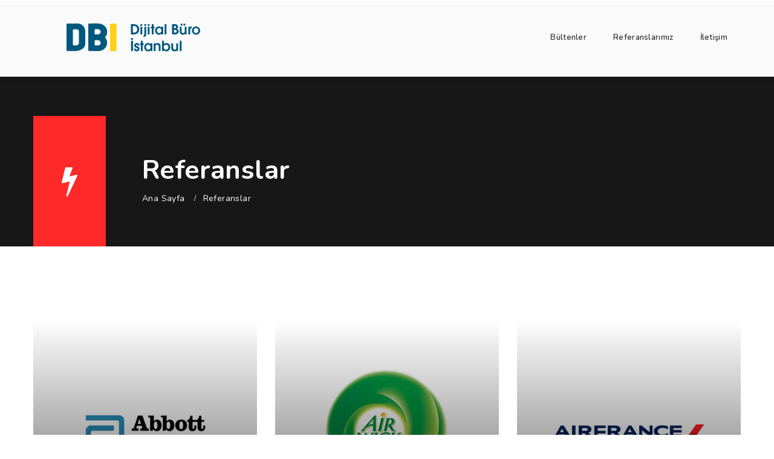

--- FILE ---
content_type: text/html; charset=UTF-8
request_url: http://dbistanbul.com/referanslar
body_size: 4639
content:
<!DOCTYPE html>
<head>
<meta http-equiv="Content-Type" content="text/html; charset=utf-8" />
<meta name="viewport" content="width=device-width, initial-scale=1.0">
	<meta name="title" content="Dijital Büro İstanbul">
<meta name="description" content="Medyadan Daha Fazlası">
<meta name="keywords" content="medya, medya satın alma, dijial medya, dijital 4.0, endüstüriyel 4.0, dijital medya satın alma, dijital satın alma, teknoloji, IOT,  E-Spor, E-Sport, VR, AR,AI, yapay zeka">
<meta name="robots" content="index, follow">
<meta http-equiv="Content-Type" content="text/html; charset=utf-8">
<meta name="language" content="Turkish">
<meta name="revisit-after" content="1 days">
<title>Referanslar</title>
	<!-- Google Tag Manager -->
<script>(function(w,d,s,l,i){w[l]=w[l]||[];w[l].push({'gtm.start':
new Date().getTime(),event:'gtm.js'});var f=d.getElementsByTagName(s)[0],
j=d.createElement(s),dl=l!='dataLayer'?'&l='+l:'';j.async=true;j.src=
'https://www.googletagmanager.com/gtm.js?id='+i+dl;f.parentNode.insertBefore(j,f);
})(window,document,'script','dataLayer','GTM-5CRSWTJ');</script>
<!-- End Google Tag Manager -->
	<!-- Styles -->
<link rel="stylesheet" href="css/bootstrap.min.css" type="text/css" /><!-- Bootstrap -->
<link rel="stylesheet" href="css/font-awesome.min.css" type="text/css" /><!-- Icons -->
<link rel="stylesheet" href="css/owl.carousel.css" type="text/css" /><!-- Owl Carousal -->

<link rel="stylesheet" href="css/style.css" type="text/css" /><!-- Style -->	
<link rel="stylesheet" href="css/responsive.css" type="text/css" /><!-- Responsive -->	
<link rel="stylesheet" href="css/colors/colors.css" type="text/css" /><!-- color -->	


<!-- REVOLUTION STYLE SHEETS -->
<link rel="stylesheet" type="text/css" href="revolution/css/settings.css">
<!-- REVOLUTION LAYERS STYLES -->
<link rel="stylesheet" type="text/css" href="revolution/css/layers.css">
	
<!-- REVOLUTION NAVIGATION STYLES -->
<link rel="stylesheet" type="text/css" href="revolution/css/navigation.css">
</head>
<body>
	<!-- Google Tag Manager (noscript) -->
<noscript><iframe src="https://www.googletagmanager.com/ns.html?id=GTM-5CRSWTJ"
height="0" width="0" style="display:none;visibility:hidden"></iframe></noscript>
<!-- End Google Tag Manager (noscript) -->
	<!-- HEADER -->
	<header class="simple-header for-sticky white">
		<div class="menu">
			<div class="container">
				<div class="logo">
					<a href="index" title="">
						<img src="./images/dbilogo.png"  alt="dbilogo">
					</a>
				</div><!-- LOGO -->
				<span class="menu-toggle"><i class="fa fa-bars"></i></span>
				<nav>
					<ul>
						<!--<li><a href="hakkimizda" title="hakkimizda">Hakkımızda</a></li>-->

						<li><a href="bulten" title="bulten">Bültenler</a></li>
						<li><a href="referanslar" title="referanslar">Referanslarımız</a></li>
						<li><a href="iletisim" title="iletisim">İletişim</a></li>
					</ul>
				</nav>
			
			</div>
		</div>
	</header>
<!-- END HEADER -->
	
	<div class="inner-head overlap">
		<div data-velocity="-.2" style="background-color: rgba(23, 23, 23,1);" class="parallax scrolly-invisible no-parallax"></div><!-- PARALLAX BACKGROUND IMAGE -->	
		<div class="container">
			<div class="inner-content">
				<span><i class="fa fa-bolt"></i></span>
				<h2>Referanslar</h2>
				<ul>
					<li><a href="index" title="">Ana Sayfa</a></li>
					<li><a href="referanslar" title="">Referanslar</a></li>
				</ul>
			</div>
		</div>
	</div><!-- inner Head -->

	<section class="block">
		<div class="container">
			<div class="row">
				<div class="col-md-12">
					<div class="branch-sec">
						<div class="row">



							<div class="col-md-4">
								<div class="branch">	
									<div class="branch-box">
										<img src="./images/referanslar/marka/abbott.png" alt="abbott" />
										
									</div><!-- Gallery Box -->
									
								</div>
							</div>

							
							<div class="col-md-4">
								<div class="branch">	
									<div class="branch-box">
										<img src="./images/referanslar/marka/air_wick.png" alt="air-wick" />
										
									</div><!-- Gallery Box -->
									
								</div>
							</div>

							
							<div class="col-md-4">
								<div class="branch">	
									<div class="branch-box">
										<img src="./images/referanslar/marka/airfrance.png" alt="airfrance" />
										
									</div><!-- Gallery Box -->
									
								</div>
							</div>

							
							<div class="col-md-4">
								<div class="branch">	
									<div class="branch-box">
										<img src="./images/referanslar/marka/akasya_acibadem.png" alt="akasya-acibadem" />
										
									</div><!-- Gallery Box -->
									
								</div>
							</div>

							
							<div class="col-md-4">
								<div class="branch">	
									<div class="branch-box">
										<img src="./images/referanslar/marka/albeni.png" alt="albeni" />
										
									</div><!-- Gallery Box -->
									
								</div>
							</div>

							
							<div class="col-md-4">
								<div class="branch">	
									<div class="branch-box">
										<img src="./images/referanslar/marka/alj_finans.png" alt="alj-finans" />
										
									</div><!-- Gallery Box -->
									
								</div>
							</div>

							
							<div class="col-md-4">
								<div class="branch">	
									<div class="branch-box">
										<img src="./images/referanslar/marka/aviva.png" alt="aviva" />
										
									</div><!-- Gallery Box -->
									
								</div>
							</div>

							
							<div class="col-md-4">
								<div class="branch">	
									<div class="branch-box">
										<img src="./images/referanslar/marka/axa_sigorta.png" alt="axa-sigorta" />
										
									</div><!-- Gallery Box -->
									
								</div>
							</div>

							
							<div class="col-md-4">
								<div class="branch">	
									<div class="branch-box">
										<img src="./images/referanslar/marka/bingo.png" alt="bingo" />
										
									</div><!-- Gallery Box -->
									
								</div>
							</div>

							
							<div class="col-md-4">
								<div class="branch">	
									<div class="branch-box">
										<img src="./images/referanslar/marka/biscolata.png" alt="biscolata" />
										
									</div><!-- Gallery Box -->
									
								</div>
							</div>

							
							<div class="col-md-4">
								<div class="branch">	
									<div class="branch-box">
										<img src="./images/referanslar/marka/biskrem.png" alt="biskrem" />
										
									</div><!-- Gallery Box -->
									
								</div>
							</div>

							
							<div class="col-md-4">
								<div class="branch">	
									<div class="branch-box">
										<img src="./images/referanslar/marka/bitaksi.png" alt="bitaksi" />
										
									</div><!-- Gallery Box -->
									
								</div>
							</div>

							
							<div class="col-md-4">
								<div class="branch">	
									<div class="branch-box">
										<img src="./images/referanslar/marka/bizim_mutfak.png" alt="bizim-mutfak" />
										
									</div><!-- Gallery Box -->
									
								</div>
							</div>

							
							<div class="col-md-4">
								<div class="branch">	
									<div class="branch-box">
										<img src="./images/referanslar/marka/brc.png" alt="brc" />
										
									</div><!-- Gallery Box -->
									
								</div>
							</div>

							
							<div class="col-md-4">
								<div class="branch">	
									<div class="branch-box">
										<img src="./images/referanslar/marka/caramio.png" alt="caramio" />
										
									</div><!-- Gallery Box -->
									
								</div>
							</div>

							
							<div class="col-md-4">
								<div class="branch">	
									<div class="branch-box">
										<img src="./images/referanslar/marka/citroen.png" alt="citroen" />
										
									</div><!-- Gallery Box -->
									
								</div>
							</div>

							
							<div class="col-md-4">
								<div class="branch">	
									<div class="branch-box">
										<img src="./images/referanslar/marka/cizi.png" alt="cizi" />
										
									</div><!-- Gallery Box -->
									
								</div>
							</div>

							
							<div class="col-md-4">
								<div class="branch">	
									<div class="branch-box">
										<img src="./images/referanslar/marka/clubmed.png" alt="clubmed" />
										
									</div><!-- Gallery Box -->
									
								</div>
							</div>

							
							<div class="col-md-4">
								<div class="branch">	
									<div class="branch-box">
										<img src="./images/referanslar/marka/cp.png" alt="cp" />
										
									</div><!-- Gallery Box -->
									
								</div>
							</div>

							
							<div class="col-md-4">
								<div class="branch">	
									<div class="branch-box">
										<img src="./images/referanslar/marka/d-smart.png" alt="d-smart" />
										
									</div><!-- Gallery Box -->
									
								</div>
							</div>

							
							<div class="col-md-4">
								<div class="branch">	
									<div class="branch-box">
										<img src="./images/referanslar/marka/dankek.png" alt="dankek" />
										
									</div><!-- Gallery Box -->
									
								</div>
							</div>

							
							<div class="col-md-4">
								<div class="branch">	
									<div class="branch-box">
										<img src="./images/referanslar/marka/dekar.png" alt="dekar" />
										
									</div><!-- Gallery Box -->
									
								</div>
							</div>

							
							<div class="col-md-4">
								<div class="branch">	
									<div class="branch-box">
										<img src="./images/referanslar/marka/denizbank.png" alt="denizbank" />
										
									</div><!-- Gallery Box -->
									
								</div>
							</div>

							
							<div class="col-md-4">
								<div class="branch">	
									<div class="branch-box">
										<img src="./images/referanslar/marka/dettol.png" alt="dettol" />
										
									</div><!-- Gallery Box -->
									
								</div>
							</div>

							
							<div class="col-md-4">
								<div class="branch">	
									<div class="branch-box">
										<img src="./images/referanslar/marka/dogus_yayin_grubu.png" alt="dogus-yayin-grubu" />
										
									</div><!-- Gallery Box -->
									
								</div>
							</div>

							
							<div class="col-md-4">
								<div class="branch">	
									<div class="branch-box">
										<img src="./images/referanslar/marka/durex.png" alt="durex" />
										
									</div><!-- Gallery Box -->
									
								</div>
							</div>

							
							<div class="col-md-4">
								<div class="branch">	
									<div class="branch-box">
										<img src="./images/referanslar/marka/egepen.png" alt="egepen" />
										
									</div><!-- Gallery Box -->
									
								</div>
							</div>

							
							<div class="col-md-4">
								<div class="branch">	
									<div class="branch-box">
										<img src="./images/referanslar/marka/egeyapi.png" alt="egeyapi" />
										
									</div><!-- Gallery Box -->
									
								</div>
							</div>

							
							<div class="col-md-4">
								<div class="branch">	
									<div class="branch-box">
										<img src="./images/referanslar/marka/emirates.png" alt="emirates" />
										
									</div><!-- Gallery Box -->
									
								</div>
							</div>

							
							<div class="col-md-4">
								<div class="branch">	
									<div class="branch-box">
										<img src="./images/referanslar/marka/enmoda.png" alt="enmoda" />
										
									</div><!-- Gallery Box -->
									
								</div>
							</div>

							
							<div class="col-md-4">
								<div class="branch">	
									<div class="branch-box">
										<img src="./images/referanslar/marka/familia.png" alt="familia" />
										
									</div><!-- Gallery Box -->
									
								</div>
							</div>

							
							<div class="col-md-4">
								<div class="branch">	
									<div class="branch-box">
										<img src="./images/referanslar/marka/fc_bescola.png" alt="fc-bescola" />
										
									</div><!-- Gallery Box -->
									
								</div>
							</div>

							
							<div class="col-md-4">
								<div class="branch">	
									<div class="branch-box">
										<img src="./images/referanslar/marka/feryapi.png" alt="feryapi" />
										
									</div><!-- Gallery Box -->
									
								</div>
							</div>

							
							<div class="col-md-4">
								<div class="branch">	
									<div class="branch-box">
										<img src="./images/referanslar/marka/flormar.png" alt="flormar" />
										
									</div><!-- Gallery Box -->
									
								</div>
							</div>

							
							<div class="col-md-4">
								<div class="branch">	
									<div class="branch-box">
										<img src="./images/referanslar/marka/focus.png" alt="focus" />
										
									</div><!-- Gallery Box -->
									
								</div>
							</div>

							
							<div class="col-md-4">
								<div class="branch">	
									<div class="branch-box">
										<img src="./images/referanslar/marka/focus_film.png" alt="focus-film" />
										
									</div><!-- Gallery Box -->
									
								</div>
							</div>

							
							<div class="col-md-4">
								<div class="branch">	
									<div class="branch-box">
										<img src="./images/referanslar/marka/gap.png" alt="gap" />
										
									</div><!-- Gallery Box -->
									
								</div>
							</div>

							
							<div class="col-md-4">
								<div class="branch">	
									<div class="branch-box">
										<img src="./images/referanslar/marka/godiva.png" alt="godiva" />
										
									</div><!-- Gallery Box -->
									
								</div>
							</div>

							
							<div class="col-md-4">
								<div class="branch">	
									<div class="branch-box">
										<img src="./images/referanslar/marka/hayatkimya.png" alt="hayatkimya" />
										
									</div><!-- Gallery Box -->
									
								</div>
							</div>

							
							<div class="col-md-4">
								<div class="branch">	
									<div class="branch-box">
										<img src="./images/referanslar/marka/hero_baby.png" alt="hero-baby" />
										
									</div><!-- Gallery Box -->
									
								</div>
							</div>

							
							<div class="col-md-4">
								<div class="branch">	
									<div class="branch-box">
										<img src="./images/referanslar/marka/hyundai.png" alt="hyundai" />
										
									</div><!-- Gallery Box -->
									
								</div>
							</div>

							
							<div class="col-md-4">
								<div class="branch">	
									<div class="branch-box">
										<img src="./images/referanslar/marka/ido.png" alt="ido" />
										
									</div><!-- Gallery Box -->
									
								</div>
							</div>

							
							<div class="col-md-4">
								<div class="branch">	
									<div class="branch-box">
										<img src="./images/referanslar/marka/ing_emeklilik.png" alt="ing-emeklilik" />
										
									</div><!-- Gallery Box -->
									
								</div>
							</div>

							
							<div class="col-md-4">
								<div class="branch">	
									<div class="branch-box">
										<img src="./images/referanslar/marka/internet_explorer9.png" alt="internet-explorer9" />
										
									</div><!-- Gallery Box -->
									
								</div>
							</div>

							
							<div class="col-md-4">
								<div class="branch">	
									<div class="branch-box">
										<img src="./images/referanslar/marka/istanbul.png" alt="istanbul" />
										
									</div><!-- Gallery Box -->
									
								</div>
							</div>

							
							<div class="col-md-4">
								<div class="branch">	
									<div class="branch-box">
										<img src="./images/referanslar/marka/joly.png" alt="joly" />
										
									</div><!-- Gallery Box -->
									
								</div>
							</div>

							
							<div class="col-md-4">
								<div class="branch">	
									<div class="branch-box">
										<img src="./images/referanslar/marka/kia.png" alt="kia" />
										
									</div><!-- Gallery Box -->
									
								</div>
							</div>

							
							<div class="col-md-4">
								<div class="branch">	
									<div class="branch-box">
										<img src="./images/referanslar/marka/kip.png" alt="kip" />
										
									</div><!-- Gallery Box -->
									
								</div>
							</div>

							
							<div class="col-md-4">
								<div class="branch">	
									<div class="branch-box">
										<img src="./images/referanslar/marka/klm.png" alt="klm" />
										
									</div><!-- Gallery Box -->
									
								</div>
							</div>

							
							<div class="col-md-4">
								<div class="branch">	
									<div class="branch-box">
										<img src="./images/referanslar/marka/komsufirin.png" alt="komsufirin" />
										
									</div><!-- Gallery Box -->
									
								</div>
							</div>

							
							<div class="col-md-4">
								<div class="branch">	
									<div class="branch-box">
										<img src="./images/referanslar/marka/koton.png" alt="koton" />
										
									</div><!-- Gallery Box -->
									
								</div>
							</div>

							
							<div class="col-md-4">
								<div class="branch">	
									<div class="branch-box">
										<img src="./images/referanslar/marka/mavi.png" alt="mavi" />
										
									</div><!-- Gallery Box -->
									
								</div>
							</div>

							
							<div class="col-md-4">
								<div class="branch">	
									<div class="branch-box">
										<img src="./images/referanslar/marka/metro.png" alt="metro" />
										
									</div><!-- Gallery Box -->
									
								</div>
							</div>

							
							<div class="col-md-4">
								<div class="branch">	
									<div class="branch-box">
										<img src="./images/referanslar/marka/molfix.png" alt="molfix" />
										
									</div><!-- Gallery Box -->
									
								</div>
							</div>

							
							<div class="col-md-4">
								<div class="branch">	
									<div class="branch-box">
										<img src="./images/referanslar/marka/molped.png" alt="molped" />
										
									</div><!-- Gallery Box -->
									
								</div>
							</div>

							
							<div class="col-md-4">
								<div class="branch">	
									<div class="branch-box">
										<img src="./images/referanslar/marka/nediyor.png" alt="nediyor" />
										
									</div><!-- Gallery Box -->
									
								</div>
							</div>

							
							<div class="col-md-4">
								<div class="branch">	
									<div class="branch-box">
										<img src="./images/referanslar/marka/nef.png" alt="nef" />
										
									</div><!-- Gallery Box -->
									
								</div>
							</div>

							
							<div class="col-md-4">
								<div class="branch">	
									<div class="branch-box">
										<img src="./images/referanslar/marka/nextakademi.png" alt="nextakademi" />
										
									</div><!-- Gallery Box -->
									
								</div>
							</div>

							
							<div class="col-md-4">
								<div class="branch">	
									<div class="branch-box">
										<img src="./images/referanslar/marka/oleg_cassini.png" alt="oleg-cassini" />
										
									</div><!-- Gallery Box -->
									
								</div>
							</div>

							
							<div class="col-md-4">
								<div class="branch">	
									<div class="branch-box">
										<img src="./images/referanslar/marka/oley.png" alt="oley" />
										
									</div><!-- Gallery Box -->
									
								</div>
							</div>

							
							<div class="col-md-4">
								<div class="branch">	
									<div class="branch-box">
										<img src="./images/referanslar/marka/ozmo.png" alt="ozmo" />
										
									</div><!-- Gallery Box -->
									
								</div>
							</div>

							
							<div class="col-md-4">
								<div class="branch">	
									<div class="branch-box">
										<img src="./images/referanslar/marka/ozyegin_universitesi.png" alt="ozyegin-universitesi" />
										
									</div><!-- Gallery Box -->
									
								</div>
							</div>

							
							<div class="col-md-4">
								<div class="branch">	
									<div class="branch-box">
										<img src="./images/referanslar/marka/panini.png" alt="panini" />
										
									</div><!-- Gallery Box -->
									
								</div>
							</div>

							
							<div class="col-md-4">
								<div class="branch">	
									<div class="branch-box">
										<img src="./images/referanslar/marka/papia.png" alt="papia" />
										
									</div><!-- Gallery Box -->
									
								</div>
							</div>

							
							<div class="col-md-4">
								<div class="branch">	
									<div class="branch-box">
										<img src="./images/referanslar/marka/ramsey.png" alt="ramsey" />
										
									</div><!-- Gallery Box -->
									
								</div>
							</div>

							
							<div class="col-md-4">
								<div class="branch">	
									<div class="branch-box">
										<img src="./images/referanslar/marka/reckitt_benckiser.png" alt="reckitt-benckiser" />
										
									</div><!-- Gallery Box -->
									
								</div>
							</div>

							
							<div class="col-md-4">
								<div class="branch">	
									<div class="branch-box">
										<img src="./images/referanslar/marka/sahibinden.png" alt="sahibinden" />
										
									</div><!-- Gallery Box -->
									
								</div>
							</div>

							
							<div class="col-md-4">
								<div class="branch">	
									<div class="branch-box">
										<img src="./images/referanslar/marka/sanset.png" alt="sanset" />
										
									</div><!-- Gallery Box -->
									
								</div>
							</div>

							
							<div class="col-md-4">
								<div class="branch">	
									<div class="branch-box">
										<img src="./images/referanslar/marka/sigortayeri.png" alt="sigortayeri" />
										
									</div><!-- Gallery Box -->
									
								</div>
							</div>

							
							<div class="col-md-4">
								<div class="branch">	
									<div class="branch-box">
										<img src="./images/referanslar/marka/sk_planet.png" alt="sk-planet" />
										
									</div><!-- Gallery Box -->
									
								</div>
							</div>

							
							<div class="col-md-4">
								<div class="branch">	
									<div class="branch-box">
										<img src="./images/referanslar/marka/sok.png" alt="sok" />
										
									</div><!-- Gallery Box -->
									
								</div>
							</div>

							
							<div class="col-md-4">
								<div class="branch">	
									<div class="branch-box">
										<img src="./images/referanslar/marka/solen.png" alt="solen" />
										
									</div><!-- Gallery Box -->
									
								</div>
							</div>

							
							<div class="col-md-4">
								<div class="branch">	
									<div class="branch-box">
										<img src="./images/referanslar/marka/sugarworkx.png" alt="sugarworkx" />
										
									</div><!-- Gallery Box -->
									
								</div>
							</div>

							
							<div class="col-md-4">
								<div class="branch">	
									<div class="branch-box">
										<img src="./images/referanslar/marka/superfresh.png" alt="superfresh" />
										
									</div><!-- Gallery Box -->
									
								</div>
							</div>

							
							<div class="col-md-4">
								<div class="branch">	
									<div class="branch-box">
										<img src="./images/referanslar/marka/taff.png" alt="taff" />
										
									</div><!-- Gallery Box -->
									
								</div>
							</div>

							
							<div class="col-md-4">
								<div class="branch">	
									<div class="branch-box">
										<img src="./images/referanslar/marka/tasit.png" alt="tasit" />
										
									</div><!-- Gallery Box -->
									
								</div>
							</div>

							
							<div class="col-md-4">
								<div class="branch">	
									<div class="branch-box">
										<img src="./images/referanslar/marka/tepe_guvenlik.png" alt="tepe-guvenlik" />
										
									</div><!-- Gallery Box -->
									
								</div>
							</div>

							
							<div class="col-md-4">
								<div class="branch">	
									<div class="branch-box">
										<img src="./images/referanslar/marka/tictoc.png" alt="tictoc" />
										
									</div><!-- Gallery Box -->
									
								</div>
							</div>

							
							<div class="col-md-4">
								<div class="branch">	
									<div class="branch-box">
										<img src="./images/referanslar/marka/tims.png" alt="tims" />
										
									</div><!-- Gallery Box -->
									
								</div>
							</div>

							
							<div class="col-md-4">
								<div class="branch">	
									<div class="branch-box">
										<img src="./images/referanslar/marka/transform_fikirtepe.png" alt="transform-fikirtepe" />
										
									</div><!-- Gallery Box -->
									
								</div>
							</div>

							
							<div class="col-md-4">
								<div class="branch">	
									<div class="branch-box">
										<img src="./images/referanslar/marka/trump_towers.png" alt="trump-towers" />
										
									</div><!-- Gallery Box -->
									
								</div>
							</div>

							
							<div class="col-md-4">
								<div class="branch">	
									<div class="branch-box">
										<img src="./images/referanslar/marka/turkiye_sigorta_birligi.png" alt="turkiye-sigorta-birligi" />
										
									</div><!-- Gallery Box -->
									
								</div>
							</div>

							
							<div class="col-md-4">
								<div class="branch">	
									<div class="branch-box">
										<img src="./images/referanslar/marka/turktelekom.png" alt="turktelekom" />
										
									</div><!-- Gallery Box -->
									
								</div>
							</div>

							
							<div class="col-md-4">
								<div class="branch">	
									<div class="branch-box">
										<img src="./images/referanslar/marka/tuttur.png" alt="tuttur" />
										
									</div><!-- Gallery Box -->
									
								</div>
							</div>

							
							<div class="col-md-4">
								<div class="branch">	
									<div class="branch-box">
										<img src="./images/referanslar/marka/ulker.png" alt="ulker" />
										
									</div><!-- Gallery Box -->
									
								</div>
							</div>

							
							<div class="col-md-4">
								<div class="branch">	
									<div class="branch-box">
										<img src="./images/referanslar/marka/uno.png" alt="uno" />
										
									</div><!-- Gallery Box -->
									
								</div>
							</div>

							
							<div class="col-md-4">
								<div class="branch">	
									<div class="branch-box">
										<img src="./images/referanslar/marka/ustasiburada.png" alt="ustasiburada" />
										
									</div><!-- Gallery Box -->
									
								</div>
							</div>

							
							<div class="col-md-4">
								<div class="branch">	
									<div class="branch-box">
										<img src="./images/referanslar/marka/veet.png" alt="veet" />
										
									</div><!-- Gallery Box -->
									
								</div>
							</div>

							
							<div class="col-md-4">
								<div class="branch">	
									<div class="branch-box">
										<img src="./images/referanslar/marka/vip_dukkan.png" alt="vip-dukkan" />
										
									</div><!-- Gallery Box -->
									
								</div>
							</div>

							
							<div class="col-md-4">
								<div class="branch">	
									<div class="branch-box">
										<img src="./images/referanslar/marka/vogue.png" alt="vogue" />
										
									</div><!-- Gallery Box -->
									
								</div>
							</div>

							
							<div class="col-md-4">
								<div class="branch">	
									<div class="branch-box">
										<img src="./images/referanslar/marka/volvo.png" alt="volvo" />
										
									</div><!-- Gallery Box -->
									
								</div>
							</div>

													</div>
					</div>
				</div>
			</div>
		</div>
	</section>

	

	<footer>
		<section class="block">
			<div data-velocity="-.2" style="background: rgba(18, 18, 18,1)" class="parallax scrolly-invisible no-parallax blackish"></div><!-- PARALLAX BACKGROUND IMAGE -->	
			<div class="container">
				<div class="row">
					<div class="col-md-3 column">
						<div class="about_widget widget">
							<div class="logo">
									<img src="./images/dbilogo.png"  alt="dbilogo">
							</div><!-- LOGO -->
							<ul class="social-btns">
								<li><a href="https://www.facebook.com/DijitalBuroIstanbul" title="DijitalBuroIstanbul"><i class="fa fa-facebook"></i></a></li>
								<li><a href="https://www.linkedin.com/company/dijital-buro-istanbul-dbi/" title="dijital-buro-istanbul-dbi"><i class="fa fa-linkedin"></i></a></li>
								<li><a href="https://twitter.com/dijitalburo" title="dijitalburo"><i class="fa fa-twitter"></i></a></li>
							</ul>
							<span><i class="fa fa-envelope"></i>info@dbistanbul.com</span>
							<span><i class="fa fa-phone"></i>0212 268 09 68</span>
							<span><i class="fa fa-location-arrow"></i>Nisbetiye Mah. Belediye Sitesi Yolu Sok. Belediye Siteleri A4 Blok No:14R Beşiktaş/İstanbul</span>
						</div>
					</div>
					<div class="col-md-5 column">
						<div class="links_widget widget">
							<div class="heading1">
								<h2><span>Google</span> Maps</h2>
							</div><!-- heading -->
						<iframe src="https://www.google.com/maps/embed?pb=!1m18!1m12!1m3!1d3007.731516391809!2d29.021881315685228!3d41.07486102327326!2m3!1f0!2f0!3f0!3m2!1i1024!2i768!4f13.1!3m3!1m2!1s0x14cab6155dbdb6a1%3A0x3140ce9ceb14cd3a!2sNisbetiye+Mahallesi%2C+Belediye+Sitesi+14+R%2C+34340+Be%C5%9Fikta%C5%9F%2F%C4%B0stanbul!5e0!3m2!1str!2str!4v1527777454010"></iframe>
					</div>
					</div>
					
					
					
				</div>
			</div>
		</section>
		<div class="bottom-line">
			<div class="container">
				<span>Copyright All Right Reserved 2018 <a href="http://www.dbistanbul.com" title="">dbistanbul.com</a></span>
				<ul>
					<li><a href="index" title="">Ana Sayfa</a></li>
					<!--<li><a href="about" title="">Hakkımızda</a></li>-->
					<li><a href="bulten" title="">Bültenler</a></li>
					<li><a href="referanslar" title="">Referanslarımız</a></li>
					<li><a href="iletisim" title="">İletişim</a></li>
				</ul>
			</div>
		</div>
	</footer>
</div>


	<!-- Script -->
<script type="text/javascript" src="js/modernizr.js"></script><!-- Modernizer -->
<script type="text/javascript" src="js/jquery-2.1.1.js"></script><!-- Jquery -->
<script type="text/javascript" src="js/script.js"></script><!-- Script -->
<script type="text/javascript" src="js/bootstrap.min.js"></script><!-- Bootstrap -->
<script type="text/javascript" src="js/owl.carousel.min.js"></script><!-- Owl Carousal -->
<script type="text/javascript" src="js/html5lightbox.js"></script><!-- HTML -->
<script type="text/javascript" src="js/scrolltopcontrol.js"></script><!-- ScrolltoTop -->
<script type="text/javascript" src="js/scrolly.js"></script><!-- Parallax -->
<script type="text/javascript" src="js/jquery.poptrox.min.js"></script><!-- Popup -->



<!-- REVOLUTION JS FILES -->
<script type="text/javascript" src="revolution/js/jquery.themepunch.tools.min.js"></script>
<script type="text/javascript" src="revolution/js/jquery.themepunch.revolution.min.js"></script>

<!-- SLIDER REVOLUTION 5.0 EXTENSIONS  
	(Load Extensions only on Local File Systems ! 
	 The following part can be removed on Server for On Demand Loading) -->	
<script type="text/javascript" src="revolution/js/extensions/revolution.extension.actions.min.js"></script>
<script type="text/javascript" src="revolution/js/extensions/revolution.extension.carousel.min.js"></script>
<script type="text/javascript" src="revolution/js/extensions/revolution.extension.kenburn.min.js"></script>
<script type="text/javascript" src="revolution/js/extensions/revolution.extension.layeranimation.min.js"></script>
<script type="text/javascript" src="revolution/js/extensions/revolution.extension.migration.min.js"></script>
<script type="text/javascript" src="revolution/js/extensions/revolution.extension.navigation.min.js"></script>
<script type="text/javascript" src="revolution/js/extensions/revolution.extension.parallax.min.js"></script>
<script type="text/javascript" src="revolution/js/extensions/revolution.extension.slideanims.min.js"></script>
<script type="text/javascript" src="revolution/js/extensions/revolution.extension.video.min.js"></script>

<script type="text/javascript">
	var tpj=jQuery;			
	var revapi4;
	tpj(document).ready(function() {
		if(tpj("#rev_slider_4_1").revolution == undefined){
			revslider_showDoubleJqueryError("#rev_slider_4_1");
		}else{
			revapi4 = tpj("#rev_slider_4_1").show().revolution({
				sliderType:"standard",
				jsFileLocation:"revolution/js/",
				dottedOverlay:"none",
				delay:9000,
				sliderLayout:"fullscreen",
				navigation: {
					keyboardNavigation:"off",
					keyboard_direction: "horizontal",
					mouseScrollNavigation:"off",
					onHoverStop:"off",
					touch:{
						touchenabled:"on",
						swipe_threshold: 75,
						swipe_min_touches: 1,
						swipe_direction: "horizontal",
						drag_block_vertical: false
					}
				},
				viewPort: {
					enable:true,
					outof:"pause",
					visible_area:"80%"
				},
				responsiveLevels:[1240,1024,778,480],
				gridwidth:[1240,1024,778,480],
				gridheight:[600,600,500,400],
				lazyType:"none",
				parallax: {
					type:"mouse",
					origo:"slidercenter",
					speed:2000,
					levels:[2,3,4,5,6,7,12,16,10,50],
				},
				shadow:0,
				spinner:"off",
				stopLoop:"off",
				stopAfterLoops:-1,
				stopAtSlide:-1,
				shuffle:"off",
				autoHeight:"on",
				hideThumbsOnMobile:"off",
				hideSliderAtLimit:0,
				hideCaptionAtLimit:0,
				hideAllCaptionAtLilmit:0,
				debugMode:false,
				fallbacks: {
					simplifyAll:"off",
					nextSlideOnWindowFocus:"off",
					disableFocusListener:false,
				}
			});
		}
	});	/*ready*/
</script>	


<script type="text/javascript">
	$(document).ready(function() {
	
	"use strict";

	$(".carousel-client").owlCarousel({
	autoplay:true,
	autoplayTimeout:3000,
	smartSpeed:2000,
	loop:false,
	dots:false,
	nav:true,
	margin:30,
	items:5,
	singleItem:true,
	responsiveClass:true,
    responsive:{
        0:{
            items:1,
            nav:true
        },
        600:{
            items:3,
            nav:true
        },
        1000:{
            items:5,
            nav:true,
            loop:false
        }
    }
	});
	

	$(function() {
		var foo = $('.mini-gallery');
		foo.poptrox({
		usePopupCaption: true
		});
	});
	
	});
</script>
</body>
</html>

--- FILE ---
content_type: text/css
request_url: http://dbistanbul.com/css/style.css
body_size: 100546
content:
/*** ======= // TABLE OF CONTENT // ============================
1. General Styling
2. Cross Browser Compatibility
3. Header Style
4. Header Style 2
5. Sticky Header
6. Responsive Header
7. Slider
8. All Services
9. Reviews
10. Fun Facts
11. Our Team
12. Why Us
13. Theme Tabs
1900
14. Testimonial Carousel
15. Contact Form
16. Map
17. Latest News
18. Awards
19. Video
20. Contact Info
21. Single Attorney
22. Case Studies
23. Get Free Consultation
24. Fancy Attorney Style
25. Laws
26. Parallax Text
27. Simple Attorney Carousel
28. Testimonial Full Carousel
29. Custom Tabs
30. Page Top
31. About Section
32. Lawyer Single
33. Awards
34. Careers
35. Blog Single Page
36. Sidebar
37. Footer
38. Experience Bar
39. Bottom Bar
40. LIGHTBOX PLUGIN STYLING
41. OWL CAROUSEL STYLING
===================================================== ***/


/*=============== General Styling ===================*/
@import url('https://fonts.googleapis.com/css?family=Nunito:400,500,600,700,800|Nunito:300,300i,400,400i,600,600i,700,700i');

html, body{
    overflow-x:hidden;
}
body{
    float:left;
    width:100%;
    font-family:Nunito;
    letter-spacing:0.4px;
    color:#777777;
    position:relative;
}
h1,h2,h3,h4,h5,h6{
    font-family:Nunito;
    color:#2e2e2e;
}
p{
    font-family:Nunito;
    color:#666666;
    line-height:26px;
    font-size:14px;
    letter-spacing:0.4px;
}
ul li ,ul li a,
ol li,ol li a{
    font-family:Nunito;
    color:#666666;
    font-size:14px;
    line-height:26px;
}
a:hover,
a:focus{
    text-decoration:none;
    outline:none;
}
.theme-layout{
    float:left;
    width:100%;
}
.theme-layout.boxed{
    background:none repeat scroll 0 0 #FFFFFF;
    float:none;
    margin:0 auto;
    overflow:hidden;
    position:relative;
    z-index:1;
    width:1300px;
    
    -webkit-box-shadow:0 0 6px #747474;
    -moz-box-shadow:0 0 6px #747474;
    -ms-box-shadow:0 0 6px #747474;
    -o-box-shadow:0 0 6px #747474;
    box-shadow:0 0 6px #747474;
}
section{
    float:left;
    position:relative;
    width:100%;
}
.block{
    float:left;
    width:100%;
    padding:120px 0;
    position:relative;
}
.block .container{
    padding:0;
}
.container{
    padding:0;
}
.block.remove-top{
    padding-top:0;
}
.block.no-padding{
    padding:0;
}
.block.remove-bottom{
    padding-bottom:0;
}
.block.gray,.gray{
    background-color:#f4f4f4;
}
.top-margin {
    float: left;
    margin-top: -30px;
    width: 100%;
}
iframe{
    width:100%;
    border:0;
}
.parallax,.fixed-bg{
    height:100%;
    width:100%;
    margin:0;
    position:absolute;
    left:0;
    top:0;
    z-index:-2;
}
.parallax.no-parallax {
    background-size: cover !important;
    background-position: 0 0 !important;
}
.fixed-bg{
    background-attachment:fixed !important;
    background-size:cover!important;
}
.blackish:before{
    background:#090d14;
    content:"";
    height:100%;
    left:0;
    opacity:0.86;
    position:absolute;
    top:0;
    width:100%;
    z-index:-1;
}
.whitish:before{
    background: #f2f2f2;
    opacity: 0.92;
    content:"";
    height:100%;
    left:0;
    position:absolute;
    top:0;
    width:100%;
    z-index:-1;    
}
iframe{
    border:0;
    width:100%;
    float:left;
}

/* Testimonial Sec */
.testimonials-sec {
    float: left;
    width: 100%;
}
.testimonial {
    float: left;
    text-align: center;
    width: 100%;
}
.testimonials-sec.light .testimonial > h3 {
    color: #333333;
}
.testimonials-sec.light .testimonial > h3 i {
    color: #bebebe;
}
.testimonials-sec.light .testimonial > p {
    color: #575757;
}
.testimonials-sec.light .nav.nav-tabs > li > a {
    border-color: #ffffff;
}
.testimonial > h3 {
    color: #fff;
    float: left;
    font-family: Nunito;
    font-size: 20px;
    font-weight: bold;
    margin: 0 0 14px;
    text-align: center;
    text-transform: uppercase;
    width: 100%;
}
.testimonial > h3 > i {
    color: #52565f;
    font-size: 40px;
    margin: 0 30px;
}
.testimonial > span {
    float: left;
    width: 100%;
}
.testimonial > span {
    float: left;
    font-family: Nunito;
    font-size: 11px;
    font-weight: 500;
    text-transform: uppercase;
    width: 100%;
}
.testimonial > p {
    color: #c5c5c5;
    float: left;
    font-family: Nunito;
    font-size: 16px;
    font-style: italic;
    line-height: 32px;
    margin: 19px 0 0;
    width: 100%;
}
.testimonials-sec .nav.nav-tabs {
    border: medium none;
    float: left;
    list-style: outside none none;
    margin: 70px 0 0;
    padding: 0;
    text-align: center;
    width: 100%;
}
.testimonials-sec .nav.nav-tabs > li {
    display: inline-block;
    float: none;
    margin: 0;
}
.testimonials-sec .nav.nav-tabs > li > a {
    background: #282d36 none repeat scroll 0 0;
    border: 8px solid #2e323b;
    margin: 0;
    opacity: 0.6;
    overflow: hidden;
    padding: 0;
    
    -webkit-transform: scale(0.6);
    -moz-transform: scale(0.6);
    -ms-transform: scale(0.6);
    -o-transform: scale(0.6);
    transform: scale(0.6);
}
.testimonials-sec .nav.nav-tabs > li.active > a {
    opacity: 1;

    -webkit-transform: scale(1);
    -moz-transform: scale(1);
    -ms-transform: scale(1);
    -o-transform: scale(1);
    transform: scale(1);
}


/*=============== Header ===================*/
.simple-header.for-sticky {
    float: left;
    position: relative;
    width: 100%;
    z-index: 1;
}
.top-bar {
    background: #1a1a1a none repeat scroll 0 0;
    float: left;
    padding: 17px 0;
    width: 100%;
}
.simple-header.for-sticky.sticky > .top-bar {
    margin-top: -140px;
}
.contact-item {
    float: left;
    list-style: outside none none;
    margin: 0;
    padding: 0;
}
.contact-item > li {
    color: #b7b7b7;
    float: left;
    font-family: Nunito;
    font-size: 13px;
    letter-spacing: 0.3px;
    line-height: 20px;
    margin-right: 37px;
}
.contact-item > li > i {
    font-size: 14px;
    margin-right: 11px;
}
.choose-language {
    float: right;
}
.choose-language > a {
    background: #424242 none repeat scroll 0 0;
    
    -webkit-border-radius: 3px;
    -moz-border-radius: 3px;
    -ms-border-radius: 3px;
    -o-border-radius: 3px;
    border-radius: 3px;

    color: #dfdfdf;
    float: left;
    font-size: 11px;
    height: 26px;
    line-height: 26px;
    margin-left: 1px;
    text-align: center;
    width: 32px;
}
.choose-language > a:hover{
    color: #fff;
}
.menu {
    background: rgba(0, 0, 0, 0.86) none repeat scroll 0 0;
    float: left;
    min-height: 124px;
    width: 100%;
}
.simple-header.for-sticky.sticky > .menu {
    background: rgba(0, 0, 0, 0.85) none repeat scroll 0 0;
    min-height: auto;
}
.simple-header.for-sticky.sticky > .menu .logo {
    padding: 25px 0;
}
.logo {
    float: left;
    padding: 38px 0 42px;
}
.logo > a {
    float: left;
    padding-left: 55px;
    position: relative;
}
.logo > a > i {
    font-size: 34px;
    left: 0;
    position: absolute;
    top: 50%;

    -webkit-transform: translateY(-50%);
    -moz-transform: translateY(-50%);
    -ms-transform: translateY(-50%);
    -o-transform: translateY(-50%);
    transform: translateY(-50%);
}
.logo span {
    color: #ffffff;
    float: left;
    font-family: Nunito;
    font-size: 21px;
    font-weight: bold;
}
.logo strong {
    color: #ffffff;
    display: list-item;
    font-family: Nunito;
    font-size: 10px;
    font-weight: normal;
    list-style: outside none none;
    text-transform: uppercase;
}
.menu nav {
    float: right;
}
.menu nav > ul {
    float: left;
    list-style: outside none none;
    margin: 0;
    padding: 0;
}
.menu nav > ul > li {
    float: left;
    padding: 49px 22px;
    position: relative;

}
.simple-header.for-sticky.sticky > .menu nav > ul > li {
    padding-top: 35px;
    padding-bottom: 35px;
}
.menu nav > ul > li:hover {
    background: rgba(0, 0, 0, 0.7) none repeat scroll 0 0;
}
.menu-item-has-children > ul {
    left: 0;
    list-style: outside none none;
    margin: 0;
    padding: 0;
    position: absolute;
    top: 100%;
    width: 220px;
    visibility: hidden;
    opacity: 0;
    margin-top: 10px;
}
.menu nav > ul > li.menu-item-has-children ul li.menu-item-has-children > ul {
    left: 100%;
    position: absolute;
    top: 0;
}
.menu-item-has-children.mega > ul {
    width: 600px;
}
.menu-item-has-children.mega > ul > li {
    float: left;
    width: 33.333%;
}
.menu-item-has-children:hover > ul {
    margin: 0;
    opacity: 1;
    visibility: visible;
}
.menu-item-has-children > ul > li {
    background: rgba(0, 0, 0, 0.8) none repeat scroll 0 0;
    border-bottom: 1px solid #4f4f4f;
    float: left;
    padding: 14px 30px;
    width: 100%;
    margin: 5px 0;
}
.menu-item-has-children:hover > ul li {
    margin: 0;
}
.menu-item-has-children > ul > li:hover {
    background: #0e0e0e;
}
.menu-item-has-children > ul > li:hover > a{
    color: #fff;
}
.menu-item-has-children > ul > li:last-child{
    border-bottom: none;
}
.menu-item-has-children > ul > li > a {
    float: left;
    width: 100%;
    font-family: Nunito;
    color: #e8ecec;
    font-size: 13px;
    letter-spacing: 0.5px;
    trasnition:all 0.4s ease 0s;
}




.menu nav > ul > li:hover > a{
    color: #fff;
}
.menu nav > ul > li > a {
    color: #ffffff;
    float: left;
    font-size: 13px;
    font-weight: 600;
    letter-spacing: 0.3px;

}
.popup-client {
    float: right;
    margin-left: 65px;
}
.popup-client > span {
    background: #353535 none repeat scroll 0 0;
    
    -webkit-border-radius: 30px;
    -moz-border-radius: 30px;
    -ms-border-radius: 30px;
    -o-border-radius: 30px;
    border-radius: 30px;

    color: #ffffff;
    float: left;
    font-family: Nunito;
    font-size: 13px;
    font-weight: normal;
    letter-spacing: 0.3px;
    margin: 39px 0;
    padding: 13px 30px;
    cursor: pointer;
}
.popup-client > span:hover{
    background: #ffffff;
}
.simple-header.for-sticky.sticky > .menu .popup-client > span {
    margin: 25px 0;
}
.popup-client > span i {
    font-size: 16px;
    margin-right: 4px;
}

/*=============== Inner Head ===================*/
.inner-head {
    float: left;
    padding-top: 70px;
    position: relative;
    width: 100%;
}
.inner-head.overlap {
    margin-top: -125px;
    padding-top: 190px;
}
.inner-content {
    float: left;
    padding-left: 180px;
    position: relative;
    width: 100%;
}
.inner-content > span {
    height: 100%;
    left: 0;
    position: absolute;
    top: 0;
    width: 120px;
}
.inner-content > span > i {
    color: #ffffff;
    font-size: 52px;
    left: 0;
    position: absolute;
    text-align: center;
    top: 50%;

    -webkit-transform: translateY(-50%);
    -moz-transform: translateY(-50%);
    -ms-transform: translateY(-50%);
    -o-transform: translateY(-50%);
    transform: translateY(-50%);
    
    width: 100%;
}
.inner-content h2 {
    color: #ffffff;
    float: left;
    font-family: Nunito;
    font-size: 44px;
    font-weight: bold;
    margin: 66px 0 0;
    width: 100%;
}
.inner-content > ul {
    float: left;
    list-style: outside none none;
    margin: 10px 0 66px;
    padding: 0;
    width: 100%;
}
.inner-content li {
    float: left;
    font-family: Nunito;
    font-size: 14px;
    padding-right: 30px;
    position: relative;
}
.inner-content li a {
    color: #fff;
    float: left;
}

.inner-content li:last-child::before {
    display: none;
}
.inner-content li::before {
    color: #ffffff;
    content: "/";
    font-size: 11px;
    position: absolute;
    right: 11px;
    top: 0;
}

/*=============== Blog POst ===================*/
.blog-sec {
    float: left;
    margin-top: -50px;
    width: 100%;
}
.blog-post {
    float: left;
    margin-top: 50px;
    width: 100%;
}
.post-thumb {
    float: left;
    position: relative;
    width: 100%;
}
.post-thumb > img {
    float: left;
    width: 100%;
}
.post-thumb:hover > .post-detail {
    padding-bottom: 60px;
    padding-top: 60px;
}
.post-detail {
    background: rgba(21, 21, 21, 0.93) none repeat scroll 0 0;
    bottom: -90px;
    padding: 80px 40px;
    position: absolute;
    right: 20px;
    width: 266px;
}
.post-detail a.post-cat {
    color: #ffffff;
    float: left;
    font-family: Nunito;
    font-size: 13px;
    font-style: italic;
    letter-spacing: 0.5px;
    margin-bottom: 20px;
    padding: 7px 27px;
}
.post-detail a.post-cat:hover{
    background: #ffffff;
}
.post-detail > h2 {
    color: #fff;
    float: left;
    font-family: Nunito;
    font-size: 19px;
    font-weight: bold;
    letter-spacing: 0.3px;
    line-height: 29px;
    margin: 0 0 9px;
    width: 100%;
}
.post-detail > h2 a{
    color: inherit;
}
.post-detail > span {
    color: #c7c7c7;
    float: left;
    font-family: Nunito;
    font-size: 11px;
    font-weight: 600;
    letter-spacing: 0.3px;
    width: 100%;
    margin-top: 5px;
}
.post-detail > span i {
    font-size: 14px;
    margin-right: 7px;
}
.post-detail p {
    color: #dedede;
    float: left;
    margin-top: 13px;
    width: 100%;
}
.post-admin {
    float: right;
    padding-right: 306px;
    padding-top: 20px;
    width: 100%;
}
.post-admin > a {
    float: left;
    width: 100%;
}
.post-admin img {
    float: right;
    margin-left: 12px;
    width: 57px;
}
.post-admin h5 {
    color: #2e2e2e;
    display: list-item;
    float: none;
    font-family: Nunito;
    font-size: 14px;
    font-weight: 600;
    list-style: outside none none;
    margin: 4px 0;
    padding-bottom: 1px;
    padding-left: 0;
    padding-top: 10px;
    text-align: right;
    text-transform: uppercase;
    width: 100%;
}
.post-admin span {
    color: #949494;
    display: list-item;
    font-family: Nunito;
    font-size: 11px;
    font-weight: 600;
    list-style: outside none none;
    text-align: right;
    text-transform: uppercase;
}
.post-admin span i {
    font-style: normal;
}

/*=============== Footer ===================*/
footer {
    float: left;
    position: relative;
    width: 100%;
}
footer .blackish::before {
    background: rgba(11, 11, 11, 0.96) none repeat scroll 0 0;
    opacity: 1;
}

/* About Widget */
.about_widget {
    float: left;
    width: 100%;
}
.social-btns {
    float: left;
    list-style: outside none none;
    margin: 0;
    padding: 0;
    width: 100%;
}
.social-btns > li {
    float: left;
    margin-right: 1px;
    padding: 7px 0;
    position: relative;
}
.social-btns > li > a {
    background: #0d0d0d none repeat scroll 0 0;
    color: #a7a7a7;
    float: left;
    font-size: 14px;
    height: 39px;
    line-height: 39px;
    text-align: center;
    width: 39px;
}
.social-btns > li:hover > a{
    color: #fff;
}
.social-btns > li::before {
    content: "";
    height: 0;
    left: 0;
    position: absolute;
    top: 0;
    width: 100%;
    z-index: -1;
}
.social-btns > li:hover:before{
    height: 100%;
}
.about_widget .logo {
    float: left;
    margin-bottom: 31px;
    padding: 0;
    width: 100%;
}
.about_widget > p {
    color: #d0d0d0;
    float: left;
    margin-bottom: 31px;
    width: 100%;
}
.about_widget > .social-btns {
    margin-bottom: 30px;
}
.about_widget > span {
    color: #b8b7b7;
    float: left;
    font-family: Nunito;
    font-size: 13px;
    letter-spacing: 0.3px;
    line-height: 30px;
    width: 100%;
}
.about_widget > span > i {
    float: left;
    font-size: 14px;
    line-height: 34px;
    width: 40px;
}

/* Flickr Widget */
.flickr_widget {
    float: left;
    width: 100%;
}
.flickr_images {
    float: left;
    width: 100%;
}
.flickr_images > a {
    background: #000000 none repeat scroll 0 0;
    float: left;
    position: relative;
    width: 33.333%;
}
.flickr_images > a img {
    float: left;
    width: 100%;
}
.flickr_images:hover > a img {
    opacity: 0.62;
}
.flickr_images > a:hover img {
    opacity: 1;
}
.flickr_images > span {
    color: #d0d0d0;
    float: left;
    font-family: Nunito;
    font-size: 14px;
    margin-top: 24px;
    width: 100%;
}
.flickr_images > span a {
    font-style: italic;
}

/* Link Widget */
.links_widget > ul {
    float: left;
    list-style: outside none none;
    margin: 0;
    padding: 0;
    width: 100%;
}
.links_widget > ul > li {
    border-bottom: 1px solid #292728;
    float: left;
    width: 100%;
}
.links_widget li > a {
    color: #ffffff;
    float: left;
    font-family: Nunito;
    font-size: 14px;
    font-weight: 600;
    letter-spacing: 0.3px;
    padding: 13px 0;
    text-transform: uppercase;
    width: 100%;
}
.links_widget li > a i {
    color: #dedede;
    margin-right: 20px;
}
.links_widget li > a:hover i {
    margin-left: 20px;
}

/* Subscrib Widget */
.subscribe_widget > p {
    color: #d0d0d0;
    float: left;
    margin-bottom: 26px;
    width: 100%;
}
.subscribe_widget form {
    float: left;
    width: 100%;
}
.subscribe_widget form label {
    background: #1c1c1c none repeat scroll 0 0;
    float: left;
    height: 63px;
    margin-bottom: 10px;
    width: 100%;
    position: relative;
}
.subscribe_widget form label i {
    font-size: 14px;
    height: 63px;
    left: 0;
    line-height: 63px;
    margin-left: 29px;
    margin-right: 20px;
    position: absolute;
}
.subscribe_widget form label input {
    background: rgba(0, 0, 0, 0) none repeat scroll 0 0;
    border: medium none;
    color: #b6b6b6;
    float: left;
    font-family: Nunito;
    font-size: 13px;
    font-weight: normal;
    height: 63px;
    letter-spacing: 0.4px;
    padding: 0 0 0 67px;
    width: 100%;
}
.subscribe_widget button {
    color: #ffffff;
    float: left;
    font-family: Nunito;
    font-weight: bold;
    margin-top: 20px;
}

/* Social Widget */
.social_widget {
    float: left;
    width: 100%;
}
.social_widget > a {
    background: #f6f6f6 none repeat scroll 0 0;
    float: left;
    font-size: 22px;
    height: 70px;
    line-height: 70px;
    margin-right: 8px;
    text-align: center;
    width: 70px;
}
.social_widget > a:hover > i{
    color: #ffffff !important;
}
.social_widget > a i.fa-facebook{
    color: #596fc2;
}
.social_widget > a i.fa-google-plus{
    color: #ff1f1f;
}
.social_widget > a i.fa-twitter{
    color: #4bd7ff;
}
.social_widget > a i.fa-tumblr{
    color: #4c8fb5;
}

/* Admin Widget */
.meet_admin {
    float: left;
    position: relative;
    width: 100%;
}
.meet_admin > img {
    float: left;
    width: 100%;
}
.meet_admin::before {
    background: rgba(0, 0, 0, 0) url("../images/layer.png") no-repeat scroll 0 0 / 100% 100%;
    content: "";
    height: 100%;
    left: 0;
    position: absolute;
    top: 0;
    width: 100%;
}
.admin_detail {
    bottom: 0;
    left: 0;
    padding: 40px 45px;
    position: absolute;
    text-align: center;
    width: 100%;
    z-index: 9;
}
.admin_detail > h3 {
    color: #fff;
    float: left;
    font-family: Nunito;
    font-size: 19px;
    font-weight: bold;
    margin: 0 0 11px;
    text-align: center;
    width: 100%;
}
.admin_detail > span {
    float: left;
    font-family: Nunito;
    font-size: 13px;
    margin-bottom: 8px;
    text-transform: uppercase;
    width: 100%;
}
.admin_detail > p {
    color: #d6d6d6;
}


/* Search Widget */
.search_widget > form {
    float: left;
    width: 100%;
    position: relative;
}
.search_widget > form input {
    background: #f6f6f6 none repeat scroll 0 0;
    border: medium none;
    color: #5f5f5f;
    float: left;
    font-size: 13px;
    letter-spacing: 0.3px;
    padding: 21px 30px;
    width: 100%;
}
.search_widget > form button {
    border: medium none;
    color: #ffffff;
    height: 46px;
    position: absolute;
    right: 6px;
    top: 7px;
    width: 46px;
}
.search_widget > form button:hover{
    background: #333333;
}
/* Category Widget */
.category_widget > ul {
    float: left;
    list-style: outside none none;
    margin: 0;
    padding: 0;
    width: 100%;
}
.category_widget > ul li {
    color: #a6a6a6;
    float: left;
    font-family: Nunito;
    font-size: 12px;
    line-height: 26px;
    padding: 6px 0;
    text-align: right;
    width: 100%;
}
.category_widget > ul li a {
    color: #555555;
    float: left;
    font-family: Nunito;
    font-size: 15px;
    letter-spacing: 0.3px;
    padding-left: 22px;
    position: relative;
}
.category_widget > ul li a::before {
    background: #f2f2f2 none repeat scroll 0 0;
    content: "";
    height: 5px;
    left: 0;
    margin-top: -2.5px;
    position: absolute;
    top: 50%;
    width: 5px;
}
.category_widget > ul li a:hover {
    padding-left: 30px;
}


.widget {
    float: left;
    margin-top: 50px;
    width: 100%;
}
footer .widget {
    margin: 0;
}
aside .widget:first-child {
    margin: 0;
}
.bottom-line {
    background: #0d0d0d none repeat scroll 0 0;
    float: left;
    padding: 45px 0;
    width: 100%;
}
.bottom-line span {
    color: #b0b0b0;
    float: left;
    font-family: Nunito;
    font-size: 14px;
}
.bottom-line ul {
    float: right;
    list-style: outside none none;
    margin: 0;
    padding: 0;
}
.bottom-line ul li:last-child {
    margin-right: 0;
}
.bottom-line ul li {
    float: left;
    margin: 0 23px;
}
.bottom-line ul li > a {
    color: #ffffff;
    float: left;
    font-size: 13px;
    font-weight: 600;
    letter-spacing: 0.3px;
}

/*=============== Heading 1 ===================*/
.heading1 {
    float: left;
    width: 100%;
}
.heading1 > h2 {
    color: #ffffff;
    float: left;
    font-family: Nunito;
    font-size: 21px;
    font-weight: bold;
    margin: 0 0 30px;
    padding-bottom: 20px;
    position: relative;
    text-transform: uppercase;
    width: 100%;
}
.heading1 > h2 span{
    color: #d0d0d0;
}
.heading1 > h2::before {
    bottom: 0;
    content: "";
    height: 3px;
    left: 0;
    position: absolute;
    width: 53px;
}

/*=============== Heading 2 ===================*/
.heading2 {
    float: left;
    width: 100%;
}
.heading2 h3 {
    color: #2e2e2e;
    float: left;
    font-family: Nunito;
    font-size: 20px;
    font-weight: bold;
    line-height: 16px;
    margin: 0 0 30px;
    padding-left: 20px;
    padding-right: 20px;
    position: relative;
    text-transform: uppercase;
    width: auto;
}
.heading2 h3::after {
    background: #f6f6f6 none repeat scroll 0 0;
    content: "";
    height: 100%;
    position: absolute;
    right: -20px;
    top: 0;
    width: 20px;
}
.heading2 h3::before {
    content: "";
    height: 100%;
    left: 0;
    position: absolute;
    top: 0;
    width: 2px;
}

/*=============== Heading 3 ===================*/
.heading3 {
    float: left;
    margin-bottom: 50px;
    width: 100%;
}
.heading3 > h3 {
    color: #1a1a1a;
    float: left;
    font-family: Nunito;
    font-size: 28px;
    font-weight: bold;
    margin: 0 0 11px;
    width: 100%;
}
.heading3 > span {
    color: #979797;
    float: left;
    font-family: Nunito;
    font-size: 13px;
    width: 100%;
}


/* Heading 4 */
.heading4 {
    float: left;
    margin-bottom: 55px;
    padding-bottom: 45px;
    position: relative;
    text-align: center;
    width: 100%;
}
.heading4 > h2 {
    color: #1a1a1a;
    float: left;
    font-family: Nunito;
    font-size: 38px;
    font-weight: bold;
    margin: -6px 0 10px;
    width: 100%;
}
.heading4 > span {
    float: left;
    width: 100%;
}
.heading4::before {
    border-left: 1px solid;
    border-right: 1px solid;
    bottom: 0;
    content: "";
    height: 23px;
    left: 50%;
    margin-left: -8px;
    position: absolute;
    
    -webkit-transform: rotate(31deg);
    -moz-transform: rotate(31deg);
    -ms-transform: rotate(31deg);
    -o-transform: rotate(31deg);
    transform: rotate(31deg);

    width: 11px;
}
.heading4::after {
    bottom: 0;
    content: "";
    height: 23px;
    left: 50%;
    margin-left: -3px;
    position: absolute;
    
    -webkit-transform: rotate(31deg);
    -moz-transform: rotate(31deg);
    -ms-transform: rotate(31deg);
    -o-transform: rotate(31deg);
    transform: rotate(31deg);

    width: 1px;
}

/*=============== Pagination ===================*/
.pagination {
    float: left;
    margin: 90px 0 0;
    text-align: center;
    width: 100%;
}
.pagination > li {
    display: inline-block;
    float: none;
}
.pagination > li:first-child a {
    border: medium none;
    color: #736d6d;
    float: left;
    font-family: Nunito;
    font-size: 13px;
    font-weight: 600;
    margin-right: 40px;
    margin-top: -53px;
    padding: 0;
    width: auto;
}
.pagination > li > a::before {
    background: #ededed none repeat scroll 0 0;
    
    -webkit-border-radius: 5px;
    -moz-border-radius: 5px;
    -ms-border-radius: 5px;
    -o-border-radius: 5px;
    border-radius: 5px;

    content: "";
    height: 7px;
    left: 0;
    position: absolute;
    top: 0;
    width: 100%;
}
.pagination > li:last-child a {
    border: medium none;
    color: #736d6d;
    float: left;
    font-family: Nunito;
    font-size: 13px;
    font-weight: 600;
    margin-left: 40px;
    margin-top: -53px;
    padding: 0;
    width: auto;
}
.pagination > li:first-child a::before,
.pagination > li:last-child a::before {
    display: none;
}
.pagination > li > a {
    background: rgba(0, 0, 0, 0) none repeat scroll 0 0 !important;
    border: medium none;
    color: #323232;
    font-family: Nunito;
    font-size: 18px;
    font-weight: bold;
    margin: 0;
    padding: 23px 0 0;
    width: 17px;
}
.pagination > li.active > a {
    background: rgba(0, 0, 0, 0) none repeat scroll 0 0;
    padding-left: 20px;
    padding-right: 20px;
    width: auto;
}

/* Single Post Sec */
.single-post-sec {
    float: left;
    width: 100%;
}
.single-post-sec .blog-post {
    margin: 0;
}
.single-post-sec .blog-post .post-detail {
    bottom: 0;
    right: 0;
}
.single-post-sec .blog-post .post-detail .post-admin {
    float: left;
    padding: 0;
}
.single-post-sec .blog-post .post-detail .post-admin img {
    float: left;
    margin-left: 0;
    margin-right: 12px;
}
.single-post-sec .blog-post .post-detail .post-admin a h5 {
    color: #ffffff;
    text-align: left;
}
.single-post-sec .blog-post .post-detail .post-admin a span {
    color: #949494;
    text-align: left;
}
.single-post-sec h1 {
    color: #2e2e2e;
    float: left;
    font-family: Nunito;
    font-size: 26px;
    font-weight: bold;
    line-height: 42px;
    margin: 35px 0 19px;
    width: 100%;
}
.single-post-sec p {
    display: inline-block;
    margin-bottom: 26px;
    margin-left: 0;
    margin-right: 0;
}
blockquote {
    background-image: url("http://placehold.it/1141x231");
    border: medium none;
    float: left;
    margin: 0 0 30px;
    padding: 50px 190px;
    position: relative;
    text-align: center;
    width: 100%;
    z-index: 0;
    background-size: cover;
}
blockquote::before {
    background: #f8f8f8 none repeat scroll 0 0;
    content: "";
    height: 100%;
    left: 0;
    opacity: 0.94;
    position: absolute;
    top: 0;
    width: 100%;
    z-index: -1;
}
.single-post-sec p {
    display: inline-block;
    margin-bottom: 30px;
    margin-left: 0;
    margin-right: 0;
}
blockquote span {
    color: #747474;
    display: inline-block;
    font-family: Nunito;
    font-size: 13px;
    font-weight: 500;
}
blockquote span a {
    font-family: Nunito;
}
blockquote p {
    color: #333333;
    float: left;
    font-family: Nunito;
    font-size: 19px;
    font-style: italic;
    font-weight: 600;
    line-height: 34px;
    width: 100%;
}
.post-tags {
    float: left;
    width: 100%;
}
.post-tags > span {
    color: #848484;
    float: left;
    font-family: Nunito;
    font-size: 12px;
    margin-right: 10px;
    text-transform: uppercase;
}
.post-tags > span i {
    font-size: 14px;
    margin-right: 5px;
}
.post-tags > a {
    color: #7e7e7e;
    display: inline-block;
    font-family: Nunito;
    font-size: 12px;
    font-weight: 600;
    letter-spacing: 0.3px;
}

.related-posts {
    float: left;
    margin-top: 60px;
    width: 100%;
}
.related {
    float: left;
    margin-top: -30px;
    width: 100%;
}
.post-style2 {
    float: left;
    margin-top: 30px;
    width: 100%;
}
.post2-thumb {
    float: left;
    margin-right: 30px;
    width: 140px;
}
.post2-thumb > img {
    float: left;
    width: 100%;
}
.post-style2 > span {
    color: #777777;
    display: inline-block;
    font-family: Nunito;
    font-size: 13px;
    position: relative;
}
.post-style2 > span a {
    font-family: Nunito;
}
.post-style2:hover > span::before {
    width: 100%;
}
.post-style2 > span::before {
    background: #d6d6d6 none repeat scroll 0 0;
    content: "";
    height: 3px;
    left: 100%;
    margin-left: 10px;
    margin-top: -1px;
    position: absolute;
    top: 50%;
    width: 28px;
}
.post-style2 > h3 {
    color: #1a1a1a;
    display: block;
    font-family: Nunito;
    font-size: 20px;
    font-weight: bold;
    margin: 12px 0 14px;
}
.post-style2 > h3 a{
    color: #1a1a1a;
}
.post-style2 > p {
    display: inherit;
    margin: 0;
}


.comment-form {
    float: left;
    margin-top: 70px;
    width: 100%;
}
.comment-form > form {
    float: left;
    width: 100%;
}
.comment-form > form label {
    float: left;
    margin-bottom: 10px;
    position: relative;
    width: 100%;
}
.comment-form form label input, .comment-form form label textarea {
    background: #f9f9f9 none repeat scroll 0 0;
    border: medium none;
    color: #a7a7a7;
    float: left;
    font-family: Nunito;
    font-weight: 500;
    padding: 21px 70px;
    width: 100%;
}
.comment-form form label i {
    color: #dcdcdc;
    font-size: 14px;
    left: 40px;
    position: absolute;
    top: 24px;
}
.comment-form form label textarea {
    min-height: 180px;
}
.flat-btn {
    border: 1px solid transparent;
    color: #fff;
    float: left;
    font-family: Nunito;
    font-size: 15px;
    font-weight: bold;
    padding: 13px 29px;
    
    -webkit-border-radius: 3px;
    -moz-border-radius: 3px;
    -ms-border-radius: 3px;
    -o-border-radius: 3px;
    border-radius: 3px;

}
.flat-btn:hover{
    background: none;
}

/* Our team */
.team-sec {
    float: left;
    margin-top: -30px;
    width: 100%;
}
.team-box {
    float: left;
    margin-top: 30px;
    overflow: hidden;
    position: relative;
    width: 100%;
}
.team-box > img {
    float: left;
    width: 100%;
}
.team-info {
    background: #ffffff none repeat scroll 0 0;
    bottom: -162px;
    position: absolute;
    text-align: center;
    width: 100%;
}
.team-info > i.fa {
    background: #444444 none repeat scroll 0 0;
    color: #ffffff;
    font-family: fontawesome;
    font-size: 16px;
    height: 50px;
    line-height: 52px;
    position: absolute;
    right: 0;
    top: -50px;
    width: 54px;
}
.team-info h3 {
    color: #4b4b4b;
    float: left;
    font-family: Nunito;
    font-size: 20px;
    font-weight: bold;
    margin: 29px 0 7px;
    text-transform: uppercase;
    width: 100%;
}
.team-info h3 > i {
    font-style: normal;
}
.team-info > i {
    color: #6e6e6e;
    font-family: Nunito;
    font-size: 11px;
    font-weight: 600;
    letter-spacing: 0.3px;
    text-transform: uppercase;
}
.team-box:hover .team-info > i.fa {
    opacity: 0;
    right: -60px;
    top: -50px;
}
.team-box:hover .team-info {
    background: rgba(0, 0, 0, 0) none repeat scroll 0 0;
    bottom: 50%;

    -webkit-transform: translateY(50%);
    -moz-transform: translateY(50%);
    -ms-transform: translateY(50%);
    -o-transform: translateY(50%);
    transform: translateY(50%);
}

.team-box::before {
    background: rgba(0, 0, 0, 0.87) none repeat scroll 0 0;
    content: "";
    height: 100%;
    left: 0;
    position: absolute;
    top: 0;
    width: 100%;
    opacity: 0;
}

.team-box:hover::before {
    opacity: 1;
}
.team-box:hover .team-info h3 {
    color: #ffffff;
}
.team-box:hover .team-info > i {
    color: #cfcfcf;
}
.team-info > p {
    color: #e9e9e9;
    font-size: 14px;
    margin-top: 14px;
    padding: 0 63px;
}
.team-box .social-btns li::before {
    display: none;
}
.team-box .social-btns li {
    display: inline-block;
    float: none;
    margin: 0;
}
.team-box .social-btns li > a {
    background: rgba(0, 0, 0, 0) none repeat scroll 0 0;
    height: auto;
    line-height: unset;
    width: auto;
}
.team-box .social-btns li a i {
    color: #ffffff;
    height: 39px;
    line-height: 39px;
    text-align: center;
    width: 39px;
}
.team-box .social-btns li a i.fa-facebook {
    background: #5a73c4 none repeat scroll 0 0;
}
.team-box .social-btns li a i.fa-google-plus {
    background: #ff383d none repeat scroll 0 0;
}
.team-box .social-btns li a i.fa-twitter {
    background: #43c8ff none repeat scroll 0 0;
}


/* Search Found */
.search-result {
    background: #f4f4f4 none repeat scroll 0 0;
    float: left;
    padding: 50px;
    width: 100%;
}
.search-result h3 {
    color: #222222;
    float: left;
    font-family: Nunito;
    font-size: 19px;
    margin: 0 0 11px;
    width: 100%;
}
.search-result .search_widget {
    float: left;
    margin-top: 30px;
    width: 100%;
}
.search-result > p {
    color: #767676;
    font-size: 14px;
}
.search-result .search_widget > form input {
    background: #ffffff none repeat scroll 0 0;
}

/* Gallery */
.gallery-sec {
    float: left;
    margin-top: -30px;
    width: 100%;
}
.gallery-box {
    background: #000000 none repeat scroll 0 0;
    float: left;
    overflow: hidden;
    position: relative;
    width: 100%;
    z-index: 0;
}
.gallery-sec .gallery-box {
    margin-top: 30px;
}
.gallery-box > img {
    float: left;
    width: 100%;
}
.gallery-detail > a {
    color: #ffffff;
    display: inline-block;
    font-size: 20px;
    height: 60px;
    line-height: 60px;
    text-align: center;
    width: 60px;
}
.gallery-detail > a:hover{
    background: #333333;
}
.gallery-box h3 {
    color: #ffffff;
    float: left;
    font-family: Nunito;
    font-size: 18px;
    margin: 30px 0 0;
    width: 100%;
}
.gallery-box.curve::before {
    background: #fff none repeat scroll 0 0;
    bottom: 100%;
    content: "";
    height: 80px;
    left: -100px;
    margin-bottom: -17px;
    position: absolute;
    
    -webkit-transform: rotate(-8deg);
    -moz-transform: rotate(-8deg);
    -ms-transform: rotate(-8deg);
    -o-transform: rotate(-8deg);
    transform: rotate(-8deg);

    width: 200%;
    z-index: 2;
}
.gallery-box:hover > img {
    opacity: 0.66;
}
.gallery-detail {
    margin-top: 50px;
    opacity: 0;
    padding: 0 30px;
    position: absolute;
    text-align: center;
    top: 50%;
    
    -webkit-transform: translateY(-50%);
    -moz-transform: translateY(-50%);
    -ms-transform: translateY(-50%);
    -o-transform: translateY(-50%);
    transform: translateY(-50%);

    visibility: hidden;
    width: 100%;
}
.gallery-box.curve::after {
    background: #fff none repeat scroll 0 0;
    content: "";
    height: 80px;
    margin-top: -17px;
    position: absolute;
    right: -100px;
    top: 100%;
    
    -webkit-transform: rotate(-8deg);
    -moz-transform: rotate(-8deg);
    -ms-transform: rotate(-8deg);
    -o-transform: rotate(-8deg);
    transform: rotate(-8deg);

    width: 200%;
}
.gallery-box:hover .gallery-detail {
    margin: 0;
    opacity: 1;
    visibility: visible;
}


#wrapper { max-width: 600px; margin: 0 auto; text-align: center; } 
#gallery { overflow: hidden; }
#gallery a { display: block; float: left; }
#gallery a img { display: block; border: 0; }


/* Services */
.services-sec {
    float: left;
    width: 100%;
}
.services-sec img {
    float: left;
    width: 100%;
}
.all-services {
    float: left;
    margin-top: -50px;
    width: 100%;
}
.services-sec .all-services{
    padding-top: 170px;
}
.service {
    float: left;
    margin-top: 50px;
    width: 100%;
}
.service > h3 {
    float: left;
    font-family: Nunito;
    font-size: 18px;
    font-weight: bold;
    margin: 25px 0 17px;
    padding-bottom: 19px;
    position: relative;
    text-transform: uppercase;
    width: 100%;
}
.service > i {
    float: left;
    font-size: 40px;
}
.service > h3::before {
    bottom: 0;
    content: "";
    height: 1px;
    left: 0;
    position: absolute;
    width: 70px;
}
.service > p {
    float: left;
    margin: 0;
    width: 100%;
}

/* Steps Sec */
.steps-sec {
    float: left;
    width: 100%;
}
.step {
    float: left;
    position: relative;
    width: 100%;
    z-index: 0;
}

.step::before {
    background: #171717 none repeat scroll 0 0;
    content: "";
    height: 100%;
    left: 0;
    opacity: 0.9;
    position: absolute;
    top: 0;
    width: 100%;
    z-index: 0;
}
.step > img {
    float: left;
    width: 100%;
}
.steps-sec .row {
    margin: 0;
}
.steps-sec .row > div {
    padding: 0;
}
.step-info {
    padding: 0 70px;
    position: absolute;
    top: 50%;
    
    -webkit-transform: translateY(-50%);
    -moz-transform: translateY(-50%);
    -ms-transform: translateY(-50%);
    -o-transform: translateY(-50%);
    transform: translateY(-50%);

    z-index: 9;
}
.step-info > span {
    color: #ffffff;
    float: left;
    font-family: Nunito;
    font-size: 100px;
    font-weight: 900;
    line-height: 73px;
    margin-bottom: 25px;
    padding-bottom: 27px;
    position: relative;
    width: 100%;
}
.step-info > span::before {
    bottom: 0;
    content: "";
    height: 4px;
    left: 0;
    position: absolute;
    width: 45px;
}
.step-info > h3 {
    color: #fff;
    float: left;
    font-family: Nunito;
    font-size: 24px;
    margin: 12px 0 20px;
    text-transform: uppercase;
    width: 100%;
}
.step-info > p {
    color: #d9d9d9;
    float: left;
    margin-bottom: 33px;
    width: 100%;
}

/*.steps-sec .row > div:nth-child(2n+2) > .step::before {
    opacity: 1;
}*/

.steps-sec .row > .step::before {
    opacity: 1;
}

/* Portfolio Sec */
.portfolio-sec {
    float: left;
    width: 100%;
}
.portfolio-box {
    float: left;
    position: relative;
    width: 100%;
}
.portfolio-box > img {
    float: left;
    width: 100%;
}
.portfolio-hover {
    height: 100%;
    left: 0;
    padding: 10px;
    position: absolute;
    top: 0;
    width: 100%;
}
.portfolio-box:hover .portfolio-detail{
    opacity: 1;
}
.portfolio-detail {
    background: #ffffff none repeat scroll 0 0;
    height: 100%;
    opacity: 0;
    position: relative;
    overflow: hidden;
}
.portfolio-info > span {
    float: left;
    font-family: Nunito;
    font-size: 13px;
    font-weight: 600;
    letter-spacing: 0.3px;
    margin-bottom: 5px;
    width: 100%;
}
.portfolio-info > h3 {
    float: left;
    font-family: Nunito;
    font-size: 18px;
    font-weight: bold;
    line-height: 28px;
    margin-left: 0;
    margin-right: 0;
    margin-top: 60px;
    text-transform: uppercase;
    width: 100%;
}
.portfolio-info {
    left: 0;
    padding: 0 25px;
    position: absolute;
    top: 50%;
    
    -webkit-transform: translateY(-50%);
    -moz-transform: translateY(-50%);
    -ms-transform: translateY(-50%);
    -o-transform: translateY(-50%);
    transform: translateY(-50%);

    width: 100%;
}
.portfolio-detail > a {
    bottom: -60px;
    color: #fff;
    font-size: 14px;
    height: 39px;
    line-height: 39px;
    position: absolute;
    right: 10px;
    text-align: center;
    width: 39px;
}
.portfolio-box:hover .portfolio-detail > a {
    bottom: 0;
}
.portfolio-sec > .row > div .row {
    margin-top: -30px;
}
.portfolio-sec > .row > div .row > div {
    margin-top: 30px;
}
.portfolio-box:hover .portfolio-info > h3 {
    margin-top: 9px;
    
    -webkit-transition: all 0.4s ease 0.1s;
    -moz-transition: all 0.4s ease 0.1s;
    -ms-transition: all 0.4s ease 0.1s;
    -o-transition: all 0.4s ease 0.1s;
    transition: all 0.4s ease 0.1s;

}
.portfolio-sec > .row > div > .portfolio-box .portfolio-info {
    padding: 0 60px;
}
.portfolio-sec > .row > .col-md-4 > .portfolio-box h3 {
    font-size: 29px;
    line-height: 39px;
}

/* About Carousel */
.about-carousal-sec {
    float: left;
    text-align: center;
    width: 100%;
}
.about-carousal-sec > ul {
    float: left;
    list-style: outside none none;
    margin: 0;
    padding: 0;
    width: 100%;
}
.about-carousal-sec > ul li {
    float: left;
    width: 100%;
}
.about-carousal-sec > ul li img {
    display: inline-block !important;
    float: none;
    max-width: 100% !important;
    width: auto !important;
}
.about-carousal-sec > ul li h3 {
    color: #141414;
    float: left;
    font-family: Nunito;
    font-size: 27px;
    font-weight: bold;
    margin: 50px 25px;
    text-transform: uppercase;
    width: 100%;
}
.about-carousal-sec > ul li p {
    display: inline-block;
    float: none;
    margin-bottom: 30px;
    padding: 0;
    width: 100%;
}
.about-carousal-sec > ul li a.flat-btn {
    display: inline-block;
    float: none;
}
.about-carousal-sec .owl-nav {
    height: 0;
    left: 0;
    position: absolute;
    text-align: left;
    top: 230px;
    width: 100%;
}
.about-carousal-sec .owl-nav > div {
    background: #171717 none repeat scroll 0 0;
    color: transparent;
    float: left;
    height: 118px;
    margin-top: -59px;
    position: relative;
    width: 44px;
}
.about-carousal-sec .owl-nav > div.owl-next {
    float: right;
}
.about-carousal-sec .owl-nav > div::before {
    color: #ffffff;
    content: "\f104";
    font-family: fontawesome;
    font-size: 22px;
    left: 0;
    line-height: 118px;
    position: absolute;
    text-align: center;
    width: 44px;
   font-size: 13px; 
}
.about-carousal-sec .owl-nav > .owl-next::before{
    content: "\f105";
}
.square-infos {
    left: 0;
    padding: 50px;
    position: absolute;
    top: 50%;
    
    -webkit-transform: translateY(-50%);
    -moz-transform: translateY(-50%);
    -ms-transform: translateY(-50%);
    -o-transform: translateY(-50%);
    transform: translateY(-50%);

    width: 100%;
}
.square-services-sec {
    float: left;
    margin-top: -30px;
    width: 100%;
}
.square-services {
    float: left;
    margin-top: 30px;
    position: relative;
    width: 100%;
}
.square-services:hover:before{
    background: rgba(30,30,30,0.65);
}
.square-services::before {
    background: #f4f4f4 none repeat scroll 0 0;
    content: "";
    height: 100%;
    left: 0;
    position: absolute;
    top: 0;
    width: 100%;
}
.square-services > img {
    float: left;
    width: 100%;
}
.square-infos > i {
    float: left;
    font-size: 49px;
    margin-bottom: 16px;
    width: 100%;
}
.square-infos > h3 {
    float: left;
    font-family: Nunito;
    font-size: 21px;
    font-weight: bold;
    margin: 11px 0 16px;
    text-transform: uppercase;
    width: 100%;
    color: #232323;
}
.square-infos > a {
    border: 2px solid;
    float: left;
    font-family: Nunito;
    font-size: 19px;
    height: 47px;
    line-height: 42px;
    margin-top: 14px;
    text-align: center;
    width: 47px;
}
.square-services:hover .square-infos > a{
    color: #fff;
}
.square-services:hover .square-infos > h3 {
    color: #fff;
}
.square-services:hover .square-infos > p {
    color: #d7d7d7;
}

/* Fancy Testimonial Sec */
.fancy-testimonial-sec {
    background: #ffffff none repeat scroll 0 0;
    float: left;
    margin-left: 10%;
    padding: 80px 70px;
    position: relative;
    width: 80%;
    z-index: 0;
}
.fancy-testimonial-sec::before {
    background-image: url("../images/resource/girl.jpg");
    background-repeat: no-repeat;
    bottom: 0;
    content: "";
    height: 100%;
    opacity: 0.1;
    position: absolute;
    right: 0;
    width: 398px;
    background-size: cover;
    z-index: -1;
}
.testimonial2 {
    float: left;
    text-align: center;
    width: 100%;
}
.testimonial2 > i {
    float: left;
    font-size: 75px;
    margin-bottom: 10px;
    width: 100%;
}
.testimonial2 > p {
    float: left;
    font-family: Nunito;
    font-size: 23px;
    font-style: italic;
    line-height: 39px;
    margin: 17px 0 0;
    padding: 0 70px;
    width: 100%;
}
.fancy-testimonial-sec .nav.nav-tabs {
    border: medium none;
    float: left;
    margin-top: 50px;
    text-align: center;
    width: 100%;
}
.fancy-testimonial-sec .nav.nav-tabs > li {
    border: medium none;
    display: inline-block;
    float: none;
    margin: 0;
    padding: 0;
}
.fancy-testimonial-sec .nav.nav-tabs > li > a {
    border: medium none;
    
    -webkit-border-radius: 0;
    -moz-border-radius: 0;
    -ms-border-radius: 0;
    -o-border-radius: 0;
    border-radius: 0;

    float: left;
    margin: 0;
    padding: 0 10px;
    background: none !important;
}
.fancy-testimonial-sec .nav.nav-tabs > li > a > img {
    height: 49px;
    width: 49px;
}
.fancy-testimonial-sec .nav.nav-tabs > li > a > span {
    color: #3b3b3b;
    display: list-item;
    font-family: Nunito;
    font-size: 18px;
    font-weight: bold;
    margin-top: 13px;
    text-transform: uppercase;
    
    -webkit-transform: scale(0);
    -moz-transform: scale(0);
    -ms-transform: scale(0);
    -o-transform: scale(0);
    transform: scale(0);

}
.fancy-testimonial-sec .nav.nav-tabs > li > a > i {
    font-family: Nunito;
    font-size: 13px;
    font-style: normal;
    opacity: 0;
    text-transform: uppercase;
    -webkit-transform: scale(0);
    -moz-transform: scale(0);
    -ms-transform: scale(0);
    -o-transform: scale(0);
    transform: scale(0);
}
.fancy-testimonial-sec .nav.nav-tabs > li.active > a > img {
    height: 72px;
    width: 72px;
}
.fancy-testimonial-sec .nav.nav-tabs > li.active > a > span {
    opacity: 1;
    -webkit-transform: scale(1);
    -moz-transform: scale(1);
    -ms-transform: scale(1);
    -o-transform: scale(1);
    transform: scale(1);
}
.fancy-testimonial-sec .nav.nav-tabs > li.active > a > i {
    margin-top: 7px;
    opacity: 1;
}

.fancy-mockup-image {
    float: left;
    text-align: center;
    width: 100%;
}
.fancy-mockup-image > img {
    max-width: 100%;
    display: table;
    margin: 0 auto;
}
.fancy-gallery-infos {
    float: left;
    padding-top: 90px;
    width: 100%;
}
.fancy-gallery-infos > span {
    float: left;
    font-family: Nunito;
    font-size: 14px;
    margin-bottom: 9px;
    width: 100%;
}
.fancy-gallery-infos > h3 {
    float: left;
    font-family: Nunito;
    font-size: 27px;
    font-weight: bold;
    line-height: 40px;
    margin: 0 0 17px;
    width: 100%;
}
.fancy-gallery-infos > p {
    float: left;
    width: 100%;
}
.mini-gallery {
    float: left;
    list-style: outside none none;
    margin: 50px 0 0;
    padding: 0;
    width: 100%;
}
.mini-gallery > li {
    float: left;
    margin-right: 1px;
}
.mini-gallery > li > a {
    float: left;
    position: relative;
    width: 100%;
}
.mini-gallery > li > a::before {
    color: #fff;
    content: "\f0b2";
    font-family: fontawesome;
    height: 100%;
    left: 0;
    line-height: -moz-block-height;
    opacity: 0;
    position: absolute;
    text-align: center;
    top: 0;
    width: 100%;
}
.mini-gallery > li > a:hover:before{
    opacity: 0.86;
}


.team-subscribe {
    float: left;
    margin-top: -30px;
    width: 100%;
}
.subscribe-box {
    float: left;
    width: 100%;
}
.subscribe-box > i {
    float: left;
    font-size: 42px;
    margin-bottom: 21px;
    width: 100%;
}
.subscribe-box > span {
    float: left;
    font-family: Nunito;
    font-size: 17px;
    margin-bottom: 7px;
    width: 100%;
}
.subscribe-box > h4 {
    color: #393939;
    float: left;
    font-family: Nunito;
    font-size: 20px;
    font-weight: bold;
    margin: 0 0 16px;
    width: 100%;
}
.subscribe-box > form {
    float: left;
    margin-top: 20px;
    width: 100%;
}
.subscribe-box > form > input {
    background: #f4f4f4 none repeat scroll 0 0;
    border: medium none;
    float: left;
    font-family: Nunito;
    height: 56px;
    margin-bottom: 30px;
    padding: 0 31px;
    width: 100%;
}
.subscribe-box > p {
    float: left;
    width: 100%;
}
.team-subscribe .subscribe-box {
    margin-top: 50px;
}

/* Mini Services  */
.mini-service-sec img {
    float: left;
    width: 100%;
}
.mini-service-info {
    float: left;
    margin-top: 80px;
    position: relative;
    width: 100%;
}
.mini-service-info > span {
    float: left;
    font-family: Nunito;
    font-size: 16px;
    margin-bottom: 8px;
    width: 100%;
}
.mini-service-info > h3 {
    color: #222222;
    float: left;
    font-family: Nunito;
    font-size: 38px;
    margin: 5px 0 20px;
    width: 100%;
}
.mini-service-info > h3 > i {
    font-style: normal;
    font-weight: 900;
}
.mini-service-info::before {
    color: #f1f1f1;
    content: "&";
    font-family: Nunito;
    font-size: 165px;
    font-weight: 700;
    left: 80px;
    line-height: 90px;
    position: absolute;
    top: 0;
    z-index: -1;
}
.mini-service-info > p {
    float: left;
    margin: 0 0 50px;
    width: 100%;
}
.mini-service-info > ul {
    float: left;
    list-style: outside none none;
    margin: 0;
    padding: 0;
    width: 100%;
}
.mini-service-info > ul > li {
    color: #4a4a4a;
    float: left;
    font-family: Nunito;
    font-size: 17px;
    font-weight: bold;
    line-height: 53px;
    margin-bottom: 25px;
    padding-right: 30px;
    text-transform: uppercase;
    width: 50%;
}
.mini-service-info li > i {
    color: #fff;
    float: left;
    font-size: 17px;
    height: 54px;
    line-height: 54px;
    margin-right: 25px;
    text-align: center;
    width: 54px;
}
.mini-service-info li:hover > i{
    background: #333333;
}
.portfolio-mini-sec{
    margin-top: -30px;
    float: left;
    width: 100%;
}
.portfolio-mini-sec .mini-portfolio {
    margin-top: 30px;
}
.mini-portfolio {
    float: left;
    margin-top: 30px;
    position: relative;
    width: 100%;
}
.mini-portfolio > img {
    float: left;
    width: 100%;
}
.mini-portfolio::before {
    background: #fff none repeat scroll 0 0;
    content: "";
    height: 100%;
    left: 0;
    opacity: 0;
    position: absolute;
    top: 0;
    width: 100%;
}
.mini-portfolio .portfolio-info {
    left: 0;
    padding: 0 40px;
    position: absolute;
    top: 50%;
    
    -webkit-transform: translateY(-50%);
    -moz-transform: translateY(-50%);
    -ms-transform: translateY(-50%);
    -o-transform: translateY(-50%);
    transform: translateY(-50%);

    opacity: 0;
}
.mini-portfolio .portfolio-info > h3 {
    font-size: 16px;
    line-height: 26px;
    margin-bottom: 30px;
}
.mini-portfolio .portfolio-info > ul {
    float: left;
    list-style: outside none none;
    margin: 0;
    padding: 0;
    width: 100%;
}
.mini-portfolio .portfolio-info > ul > li {
    float: left;
}
.mini-portfolio .portfolio-info > ul > li > a {
    background: #ffffff none repeat scroll 0 0;
    color: #272727;
    float: left;
    height: 43px;
    line-height: 43px;
    text-align: center;
    width: 43px;
}
.mini-portfolio .portfolio-info > ul > li:last-child > a {
    color: #ffffff;
    margin-left: -10px;
}

.mini-portfolio:hover::before {
    opacity: 0.91;
}
.mini-portfolio:hover .portfolio-info {
    opacity: 1;
}


.our-clients-sec {
    float: left;
    padding: 0 100px;
    position: relative;
    width: 100%;
}
.about-carousal-sec .our-clients-sec .owl-nav > div {
    margin-top: 0;
}
.carousel-client {
    float: left;
    list-style: outside none none;
    margin: 0;
    padding: 0;
    width: 100%;
}
.our-clients-sec li a {
    opacity: 0.5;
}
.our-clients-sec li a:hover{
    opacity: 1;
}
.our-clients-sec .owl-nav {
    height: 0;
    left: 0;
    margin-top: -13px;
    position: absolute;
    top: 50%;
    width: 100%;
}
.our-clients-sec .owl-nav > div {
    background: #716a6a none repeat scroll 0 0;
    color: transparent;
    float: left;
    height: 26px;
    position: relative;
    width: 26px;
}
.our-clients-sec .owl-nav > .owl-next {
    float: right;
    margin-right: -60px;
}
.our-clients-sec .owl-nav .owl-prev {
    float: left;
    margin-left: -60px;
}
.our-clients-sec .owl-nav > div::before {
    color: #fff;
    content: "\f104";
    font-family: fontawesome;
    left: 0;
    line-height: 26px;
    position: absolute;
    text-align: center;
    top: 0;
    width: 100%;
}
.our-clients-sec .owl-nav > .owl-next::before {
    content: "\f105";
}


/* Features List Sec */
.features-list-sec {
    float: left;
    text-align: right;
}
.feature-list {
    float: right;
    margin-top: 20px;
}
.feature-list > i {
    color: #fff;
    float: right;
    font-size: 14px;
    height: 42px;
    line-height: 42px;
    text-align: center;
    width: 42px;
}
.feature-list > h3 {
    color: #373737;
    float: right;
    font-size: 18px;
    margin: 16px 0 7px;
    width: 100%;
}
.feature-list > p {
    float: right;
    margin-top: 5px;
    width: 100%;
}
.features-list-sec.flip {
    text-align: left;
}
.features-list-sec.flip > .feature-list > i {
    float: left;
}
.list-service-sec img {
    float: left;
    width: 100%;
}

/* Texty Style */
.texty-service-sec {
    float: left;
    margin-top: -50px;
    width: 100%;
}
.texty-style {
    float: left;
    width: 100%;
    margin-top: 50px;
}
.texty-style > i {
    float: left;
    font-size: 40px;
    margin-bottom: 20px;
    width: 100%;
}
.texty-style > h3 {
    float: left;
    font-family: Nunito;
    font-size: 18px;
    font-weight: bold;
    margin: 10px 0 19px;
    padding-bottom: 20px;
    position: relative;
    text-transform: uppercase;
    width: 100%;
}

.texty-style > h3::before {
    bottom: 0;
    content: "";
    height: 1px;
    left: 0;
    position: absolute;
    width: 73px;
}
.contact-form-sec {
    float: left;
    width: 100%;
}
.contact-form {
    float: left;
    width: 100%;
}
.contact-form > form {
    float: left;
    width: 100%;
}
.contact-form > form .row > div {
    margin-bottom: 10px;
    position: relative;
}
.contact-form > form .row > div > input[type="text"], .contact-form > form .row > div > textarea {
    background: #f9f9f9 none repeat scroll 0 0;
    border: medium none;
    float: left;
    font-family: Nunito;
    font-size: 15px;
    height: 68px;
    padding: 18px 80px;
    width: 100%;
}
.contact-form > form .row > div > i {
    color: #b5b5b5;
    font-size: 15px;
    left: 58px;
    line-height: 16px;
    margin-top: -7px;
    position: absolute;
    top: 34px;
}
.contact-form > form .row > div > textarea {
    min-height: 170px;
    padding-top: 25px;
}

/* Who we are */
.who-we-are-sec {
    float: left;
    text-align: center;
    width: 100%;
}
.who-we-are-sec > h3 {
    color: #1a1a1a;
    float: left;
    font-family: Nunito;
    font-size: 31px;
    font-weight: bold;
    margin: 0 0 11px;
    width: 100%;
}
.who-we-are-sec > p {
    float: left;
    margin: 0;
    width: 100%;
}
.who-we-are-sec .service-simple-sec {
    margin-top: 60px;
}
.service-simple-sec {
    float: left;
    text-align: center;
    width: 100%;
}
.service-simple {
    float: left;
    padding-bottom: 50px;
    position: relative;
    text-align: center;
    width: 100%;
}
.service-simple > i {
    color: #ffffff;
    display: inline-block;
    float: none;
    font-size: 17px;
    height: 54px;
    line-height: 54px;
    margin-bottom: 25px;
    width: 54px;
}
.service-simple:hover > i{
    background: #333333;
}
.service-simple > h3 {
    color: #4a4a4a;
    float: left;
    font-family: Nunito;
    font-size: 16px;
    margin: 4px 0 14px;
    text-transform: uppercase;
    width: 100%;
}
.service-simple > p {
    float: left;
    margin: 0;
    width: 100%;
}
.service-simple::before {
    bottom: 0;
    content: "";
    height: 33px;
    left: 50%;
    position: absolute;
    width: 3px;
}
.service-simple:hover:before{
    height: 5px;
}
.who-we-are-sec > img {
    display: inline-block;
    float: none;
    margin-top: 70px;
    max-width: 100%;
}

/* Fun Fact */
.fun-fact {
    float: left;
    text-align: center;
    width: 100%;
}
.fun-fact > i {
    color: #fff;
    display: inline-block;
    float: none;
    font-size: 19px;
    height: 54px;
    line-height: 54px;
    width: 54px;
}
.fun-fact > span {
    color: #4a4a4a;
    float: left;
    font-family: Nunito;
    font-size: 27px;
    margin: 16px 0 5px;
    width: 100%;
}
.fun-fact > p {
    float: left;
    margin: 0;
    width: 100%;
}
.service-circle {
    float: left;
    position: relative;
    width: 100%;
}
.service-circle > img {
    float: left;
    width: 100%;
}
.service-circle::before {
    background: #ffffff none repeat scroll 0 0;
    content: "";
    height: 96%;
    left: 2%;
    opacity: 0.94;
    position: absolute;
    top: 2%;
    width: 96%;
}
.service-circle .service-simple {
    padding: 0 40px;
    position: absolute;
    top: 50%;

    -webkit-transform: translateY(-50%);
    -moz-transform: translateY(-50%);
    -ms-transform: translateY(-50%);
    -o-transform: translateY(-50%);
    transform: translateY(-50%);
}
.service-circle .service-simple:before{
    display: none;
}

/* CEO Message */
.ceo-message-sec {
    float: left;
    width: 100%;
}
.ceo-message-sec img {
    float: left;
    width: 100%;
}
.ceo-message-sec .row > div{
    display: table;
}
.ceo-message {
    background: #fff none repeat scroll 0 0;
    border: 3px solid #e4e4e4;
    display: table-cell;
    float: left;
    margin-left: -25%;
    margin-top: 50px;
    padding: 100px 70px;
    position: relative;
    vertical-align: middle;
    width: 125%;
}
.ceo-message > span {
    float: left;
    font-family: Nunito;
    font-size: 14px;
    font-weight: normal;
    margin-bottom: 15px;
    width: 100%;
}
.ceo-message > h3 {
    color: #333333;
    float: left;
    font-family: Nunito;
    font-size: 27px;
    line-height: 37px;
    margin: 0 0 16px;
    width: 100%;
}
.ceo-message > p {
    float: left;
    width: 100%;
}
.ceo-message > a {
    margin-right: 40px;
    margin-top: 18px;
    padding: 14px 30px;
}
.square-services-sec.overlape {
    margin-top: -260px;
}
.text-block-sec {
    display: table;
    float: left;
    position: relative;
    width: 100%;
}
.text-block-sec.with-overlape img {
    display: table;
    margin: -90px auto;
}
.text-block-sec .fancy-gallery-infos > h3 {
    color: #ffffff;
}
.text-block-sec .fancy-gallery-infos > p {
    color: #dfdfdf;
    float: left;
    margin-bottom: 30px;
    width: 100%;
}

/* Branch */
.branch {
    float: left;
    margin-top: 30px;
    width: 100%;
}
.branch-box {
    float: left;
    position: relative;
    width: 100%;
}
.branch-box:before {
    background: -moz-linear-gradient(top, rgba(0,0,0,0) 0%, rgba(0,0,0,0.65) 100%);
    background: -webkit-linear-gradient(top, rgba(0,0,0,0) 0%,rgba(0,0,0,0.65) 100%);
    background: linear-gradient(to bottom, rgba(0,0,0,0) 0%,rgba(0,0,0,0.65) 100%);
    filter: progid:DXImageTransform.Microsoft.gradient( startColorstr='#00000000', endColorstr='#a6000000',GradientType=0 );
    bottom: 0;
    content: "";
    height: 100%;
    left: 0;
    position: absolute;
    width: 100%;
}
.branch-box > img {
    float: left;
    width: 100%;
}
.branch-detail {
    bottom: 0;
    left: 0;
    padding-bottom: 40px;
    padding-left: 45px;
    padding-right: 20px;
    position: absolute;
    width: 100%;
}
.branch-detail > a {
    color: #fff;
    float: left;
    font-size: 24px;
    height: 36px;
    text-align: center;
    width: 36px;
}
.branch-detail > a:hover{
    background: #fff;
}
.branch-box:hover .branch-detail > h3 {
    margin: 0 0 -30px;
    opacity: 0;
}
.branch-detail > h3 {
    color: #ffffff;
    float: left;
    font-size: 18px;
    font-weight: bold;
    margin: 19px 0 0;
    text-align: left;
    width: 100%;
}
.branch-detail > h3 a{
    color: #ffffff;
}
.branch > ul {
    float: left;
    list-style: outside none none;
    margin: 25px 0 0;
    padding: 0;
    width: 100%;
}
.branch > ul > li {
    float: left;
    padding-right: 20px;
    width: 50%;
}
.branch > ul > li > span > i {
    margin-right: 9px;
}
.branch ul li span {
    color: #333333;
    float: left;
    font-family: Nunito;
    font-size: 17px;
    margin-bottom: 7px;
  
  width: 100%;
}
.branch-sec {
    float: left;
    margin-top: -30px;
    width: 100%;
}

/* Error Sec */
.error-sec {
    display: table;
    float: left;
    width: 100%;
}
.error-not-found {
    float: left;
    margin-top: 70px;
    text-align: left;
    width: 100%;
}
.error-sec img {
    float: left;
    width: 100%;
}
.error-not-found > span {
    color: #575757;
    float: left;
    font-family: Nunito;
    font-size: 14px;
    margin-bottom: 30px;
    width: 100%;
}
.error-not-found h3 strong {
    color: #575757;
    font-size: 51px;
    margin-left: 20px;
}
.error-not-found h3 {
    float: left;
    font-size: 143px;
    font-weight: 900;
    margin: 0 0 30px;
    width: 100%;
}
.error-not-found > h5 {
    color: #575757;
    float: left;
    font-family: Nunito;
    font-size: 18px;
    line-height: 31px;
    margin: 0;
    width: 100%;
}
.error-not-found > ul {
    float: left;
    list-style: outside none none;
    margin: 40px 0 0;
    padding: 0;
    width: 100%;
}
.error-not-found > ul > li {
    float: left;
    margin-bottom: 10px;
    margin-right: 40px;
}
.error-not-found.style2 {
    margin: 0;
    text-align: center;
}
.error-not-found.style2 > ul li {
    display: inline-block;
    float: none;
}


.contact-lists-sec > ul {
    float: left;
    list-style: outside none none;
    margin: 0;
    padding: 0;
    width: 100%;
}
.contact-lists-sec > ul > li {
    color: #4a4a4a;
    float: left;
    font-family: Nunito;
    font-size: 17px;
    font-weight: bold;
    line-height: 53px;
    margin-bottom: 25px;
    padding-right: 30px;
    text-transform: uppercase;
    width: 33.334%;
}
.contact-lists-sec li > i {
    color: #fff;
    float: left;
    font-size: 17px;
    height: 54px;
    line-height: 54px;
    margin-right: 25px;
    text-align: center;
    width: 54px;
}

.contact-details {
    float: left;
    width: 100%;
}
.contact-details .social-btns {
    margin-bottom: 30px;
    margin-top: 20px;
}
.contact-infos > ul {
    float: left;
    list-style: outside none none;
    margin: 25px 0 0;
    padding: 0;
    width: 100%;
}
.contact-infos > ul > li {
    float: left;
    padding-right: 20px;
    width: 50%;
}
.contact-infos > ul li span {
    color: #333333;
    float: left;
    font-family: Nunito;
    font-size: 17px;
    margin-bottom: 7px;
    width: 100%;
}
.contact-infos > ul > li > span > i {
    margin-right: 9px;
}

.comming-soon-sec {
    float: left;
    width: 100%;
}
.comming-soon {
    float: left;
    padding: 150px 0;
    width: 100%;
}
.comming-soon .logo {
    float: left;
    margin-bottom: 110px;
    padding: 0;
    text-align: center;
    width: 100%;
}
.comming-soon .logo > a {
    float: left;
    padding: 0;
    text-align: center;
    width: 100%;
}
.comming-soon .logo > a > i {
    float: left;
    font-size: 59px;
    position: static;
    text-align: center;
    width: 100%;
}
.comming-soon .logo > a > span {
    float: left;
    font-size: 49px;
    line-height: 35px;
    margin-top: -10px;
    padding-bottom: 15px;
    text-align: center;
    width: 100%;
}
.comming-soon > span {
    color: #b1b1b1;
    float: left;
    font-family: Nunito;
    font-size: 14px;
    font-weight: 600;
    letter-spacing: 0.7px;
    padding-bottom: 50px;
    text-align: center;
    width: 100%;
}
.comming-soon > h2 {
    color: #fff;
    float: left;
    font-size: 104px;
    font-weight: 900;
    line-height: 100px;
    margin: 0;
    text-align: center;
    width: 100%;
}
.countdown {
    float: left;
    list-style: outside none none;
    margin: 0;
    padding: 110px 0 0;
    text-align: center;
    width: 100%;
}
.countdown > li {
    color: #ffffff;
    display: inline-block;
    font-family: Nunito;
    font-size: 76px;
    margin: 0;
    text-align: left;
    text-transform: uppercase;

    -webkit-transform: rotate(90deg);
    -moz-transform: rotate(90deg);
    -ms-transform: rotate(90deg);
    -o-transform: rotate(90deg);
    transform: rotate(90deg);
}
.countdown > li p {
    float: left;
    font-weight: 600;
    line-height: 53px;
    margin-bottom: 0;
    margin-left: 0;
    margin-top: 0;
    width: 100%;
}
.comming-soon-sec.style2 .logo a span {
    color: #333333;
}
.comming-soon-sec.style2 .logo a strong {
    color: #939393;
}
.comming-soon-sec.style2 .comming-soon > span{
    color:#646464;
}
.comming-soon-sec.style2 .comming-soon > h2 {
    color: #222222;
}
.comming-soon-sec.style2 .comming-soon > .countdown > li {
    color: #2e2e2e;
}
.event-box {
    float: left;
    position: relative;
    width: 100%;
    z-index: 0;
    margin-top: 30px;
}
.event-sec {
    float: left;
    margin-top: -30px;
    width: 100%;
}
.event-box > img {
    float: left;
    width: 100%;
}
.event-box::before {
    content: "";
    height: 100%;
    left: 0;
    position: absolute;
    top: 0;
    width: 100%;
    z-index: 0;

    background: -moz-linear-gradient(top, rgba(0,0,0,0) 0%, rgba(0,0,0,0.65) 100%);
    background: -webkit-linear-gradient(top, rgba(0,0,0,0) 0%,rgba(0,0,0,0.65) 100%);
    background: linear-gradient(to bottom, rgba(0,0,0,0) 0%,rgba(0,0,0,0.65) 100%);
    filter: progid:DXImageTransform.Microsoft.gradient( startColorstr='#00000000', endColorstr='#a6000000',GradientType=0 );
}
.event-box::after {
    content: "";
    height: 100%;
    left: 0;
    position: absolute;
    top: 0;
    width: 100%;
    z-index: 0;
    background: #0c0c0c;
    opacity: 0;
}
.event-box:hover:after {
    opacity: 0.76;
}
.event-detail {
    bottom: 0;
    left: 0;
    padding: 0 30px;
    position: absolute;
    width: 100%;
    z-index: 9;
}
.event-box:hover .event-detail {
    bottom: 70px;
}
.event-box:hover .event-detail .event-countdown {
    bottom: -15px;
    opacity: 1;
    visibility: visible;
}
.event-detail h3 {
    color: #ffffff;
    float: left;
    font-family: Nunito;
    font-size: 16px;
    margin: 0;
    width: 100%;
}
.event-detail > span {
    color: #ffffff;
    float: left;
    font-family: Nunito;
    font-size: 11px;
    margin-top: 12px;
    width: 100%;
}
.event-detail h3 a{
    color: #ffffff;
}
.event-detail > span a {
    font-weight: 600;
}
.event-detail h5 {
    color: #cdcdcd;
    float: left;
    font-family: Nunito;
    font-size: 13px;
    margin: 22px 0 50px;
    width: 100%;
}
.event-detail h5 i {
    margin-right: 16px;
}

.event-countdown > li {
    float: left;
    margin-right: 25px;
}
.event-countdown > li > p {
    color: #ffffff;
    float: left;
    font-family: Nunito;
    font-size: 12px;
    margin: 0 0 5px;
    text-transform: uppercase;
}
.event-countdown > li > span {
    display: table;
    font-family: Nunito;
    font-size: 15px;
    font-weight: 300;
    line-height: 12px;
}
.event-countdown {
    bottom: -10px;
    left: 0;
    list-style: outside none none;
    margin: 0;
    opacity: 0;
    padding: 0 30px;
    position: absolute;
    visibility: hidden;
    width: 100%;
}

/* FAQ */
.faq-form {
    float: left;
    width: 100%;
}
.faq-form input[type="text"] {
    border: 3px solid #e4e4e4;
    
    -webkit-border-radius: 40px;
    -moz-border-radius: 40px;
    -ms-border-radius: 40px;
    -o-border-radius: 40px;
    border-radius: 40px;

    color: #acacac;
    float: left;
    font-family: Nunito;
    font-size: 16px;
    letter-spacing: 0.5px;
    padding: 19px 60px;
    width: 100%;
}
.faq-form button {
    border: medium none;
    
    -webkit-border-radius: 50px;
    -moz-border-radius: 50px;
    -ms-border-radius: 50px;
    -o-border-radius: 50px;
    border-radius: 50px;

    color: #fff;
    float: left;
    font-size: 21px;
    padding: 19px 20px;
    text-align: center;
    width: 100%;
}
.faq-sec > .faq-form {
    margin-bottom: 100px;
}


.experties {
    float: left;
    width: 100%;
}
#toggle-widget > h2 {
    border: 1px solid #f1f1f1;
    color: #222222;
    cursor: pointer;
    float: left;
    font-family: Nunito;
    font-size: 15px;
    margin: 0 0 -1px;
    padding: 22px 40px;
    position: relative;
    width: 100%;
}
.experties > .content {
    border: 1px solid #f1f1f1;
    float: left;
    margin-bottom: -1px;
    padding: 30px 40px;
    width: 100%;
}
.gallery-fancy-sec.about-sec .fancy-gallery-infos {
    padding-top: 30px;
}
.account-popup-sec.active{
    opacity: 1;
    visibility: visible;
}
.account-popup-sec {
    background: rgba(20, 20, 20, 0.81) none repeat scroll 0 0;
    height: 100%;
    left: 0;
    opacity: 0;
    position: fixed;
    top: 0;
    visibility: hidden;
    width: 100%;
    z-index: 999;
}
.account-popup-area {
    height: 100%;
    left: 0;
    overflow-y: scroll;
    position: absolute;
    top: 0;
    width: 100%;
}
.account-popup {
    background: #ffffff none repeat scroll 0 0;
    margin-left: 50%;
    margin-top: 70px;
    
    -webkit-transform: translateX(-50%);
    -moz-transform: translateX(-50%);
    -ms-transform: translateX(-50%);
    -o-transform: translateX(-50%);
    transform: translateX(-50%);

    width: 970px;
}
.account-popup > .row {
    margin: 0;
}
.account-popup > .row > div {
    padding: 0;
}
.account-user {
    background-image: url("http://placehold.it/484x858");
    background-size: cover;
    float: left;
    height: 100%;
    padding: 110px 65px;
    position: relative;
    width: 100%;
    z-index: 0;
    text-align: center;
}
.account-user::before {
    background: #000 none repeat scroll 0 0;
    content: "";
    height: 100%;
    left: 0;
    opacity: 0.44;
    position: absolute;
    width: 100%;
    top: 0;
    z-index: -1;
}
.account-user .logo {
    display: inline-block;
    float: none;
    margin-bottom: 40px;
    padding: 0;
}
.account-user > p {
    color: #cfcfcf;
    float: left;
    width: 100%;
}
.account-user > form {
    float: left;
    width: 100%;
}
.account-user > form > h4 {
    color: #ffffff;
    float: left;
    font-family: Nunito;
    font-size: 22px;
    font-weight: bold;
    margin-top: 40px;
    text-transform: uppercase;
    width: 100%;
}
.account-user .field {
    float: left;
    width: 100%;
    margin: 0;
}
.account-user .field input[type="text"], .account-user .field input[type="password"] {
    background: rgba(0, 0, 0, 0) none repeat scroll 0 0;
    border: 3px solid rgba(255, 255, 255, 0.5);
    color: #ffffff;
    float: left;
    font-family: Nunito;
    font-size: 15px;
    height: 58px;
    margin-top: 16px;
    padding: 0 30px;
    width: 100%;
    margin-bottom: 0;
}
.account-user > form input.flat-btn {
    display: inline-block;
    float: none;
    font-size: 14px;
    margin-top: 30px;
    padding: 15px 30px;
}
.account-user > i {
    color: #c8c8c8;
    float: left;
    font-family: Nunito;
    font-size: 14px;
    font-style: normal;
    margin-bottom: 40px;
    margin-top: 48px;
    width: 100%;
}
.account-user > span {
    color: #c8c8c8;
    float: left;
    font-family: Nunito;
    font-size: 14px;
    font-style: normal;
    margin-bottom: 30px;
    width: 100%;
}
.account-user > .social-btns {
    display: inline-block;
    float: left;
    width: 100%;
}
.account-user > .social-btns > li {
    display: inline-block;
    float: none;
    margin: 0;
}
.registration-sec {
    float: left;
    padding: 120px 66px;
    text-align: center;
    width: 100%;
}
.registration-sec > h3 {
    color: #282828;
    float: left;
    font-family: Nunito;
    font-size: 22px;
    font-weight: bold;
    margin: 0 0 17px;
    text-transform: uppercase;
    width: 100%;
}

.close-popup {
    color: #ffffff;
    cursor: pointer;
    height: 40px;
    line-height: 38px;
    position: absolute;
    right: 0;
    text-align: center;
    top: 0;
    width: 40px;
}
.close-popup:hover{
    background: #444444;
}
.registration-sec .field {
    float: left;
    width: 100%;
}
.registration-sec .field input[type="text"], .registration-sec .field input[type="password"] {
    background: rgba(0, 0, 0, 0) none repeat scroll 0 0;
    border: 3px solid rgba(0, 0, 0, 0.1);
    color: #666666;
    float: left;
    font-family: Nunito;
    font-size: 15px;
    height: 58px;
    margin-top: 16px;
    padding: 0 30px;
    width: 100%;
}
.registration-sec > form input.flat-btn {
    display: inline-block;
    float: none;
    font-size: 14px;
    margin-top: 30px;
    padding: 15px 30px;
}
html.no-scroll {
    overflow: hidden;
}
.registration-sec .field > label {
    color: #747474;
    float: left;
    font-family: Nunito;
    font-size: 14px;
    font-weight: normal;
    margin-right: 20px;
    margin-top: 27px;
}
.registration-sec .field > label > input {
    margin-right: 5px;
}
.registration-sec form > label {
    color: #747474;
    float: left;
    font-family: Nunito;
    font-size: 14px;
    font-weight: normal;
    line-height: 28px;
    margin-right: 20px;
    margin-top: 10px;
    text-align: left;
}
.registration-sec form > label > input {
    margin-right: 5px;
}
.event-single > .event-box .event-detail > h1 {
    color: #333333;
    font-family: Nunito;
    font-size: 25px;
    font-weight: bold;
    margin: 0;
}
.event-single > .event-box .event-detail > span {
    color: #444444;
}
.event-single .event-countdown {
    float: right;
    margin: 32px 0 0;
    opacity: 1;
    padding: 0;
    position: static;
    visibility: visible;
    width: auto;
}
.event-single .event-countdown p {
    color: #444;
}
.event-single p {
    display: inline-block;
    margin: 12px 0;
}
.post-tags {
    float: left;
    width: 100%;
}
.event-single > .event-box .event-detail {
    float: left;
    margin-top: 30px;
    padding: 0;
    position: static;
    width: auto;
}
.event-single > .event-box::before {
    display: none;
}
.event-single > .event-box::after {
    display: none;
}


.rev_slider_wrapper {
    float: left;
    width: 100%;
    position: relative;
}
.simple-header.for-sticky {
    left: 0;
    position: fixed;
    top: 0;
    width: 100%;
    z-index: 9;
}

.service:hover > h3::before {
    width: 10%;
}
.service:hover > h3 {
    letter-spacing: 1.5px;
}
.steps-sec:hover .step {
    opacity: 0.8;
}
.step:hover {
    opacity: 1 !important;
}
header.white > .menu {
    background: rgba(255, 255, 255, 0.98) none repeat scroll 0 0;
}
header.white > .menu .logo span {
    color: #232323;
}
header.white > .menu .logo strong {
    color: #9f9f9f;
}
header.white .menu nav > ul > li > a {
    color: #333333;
}
header.white .menu nav > ul > li:hover > a {
    color: #ffffff;
}

header.white .popup-client > span:hover {
    background: #333333;
    color: #ffffff !important;
}
header.white .menu-item-has-children > ul > li {
    background: #f4f4f4 none repeat scroll 0 0;
    border-color: #dfdfdf;
}
header.white .menu-item-has-children > ul > li > a {
    color: #434343;
}
header.white.for-sticky.sticky > .menu {
    background: #ffffff;

    -webkit-box-shadow: 0px 0px 10px rgba(0,0,0,0.2);
    -moz-box-shadow: 0px 0px 10px rgba(0,0,0,0.2);
    -ms-box-shadow: 0px 0px 10px rgba(0,0,0,0.2);
    -o-box-shadow: 0px 0px 10px rgba(0,0,0,0.2);
    box-shadow: 0px 0px 10px rgba(0,0,0,0.2);
}
header.white > .menu {
    -webkit-box-shadow: 0px 0px 10px rgba(0,0,0,0.1);
    -moz-box-shadow: 0px 0px 10px rgba(0,0,0,0.1);
    -ms-box-shadow: 0px 0px 10px rgba(0,0,0,0.1);
    -o-box-shadow: 0px 0px 10px rgba(0,0,0,0.1);
    box-shadow: 0px 0px 10px rgba(0,0,0,0.1);
}
.menu-toggle {
    background: #333333 none repeat scroll 0 0;
    color: #ffffff;
    cursor: pointer;
    display: none;
    float: right;
    font-size: 17px;
    height: 44px;
    line-height: 42px;
    margin: 23px 0;
    text-align: center;
    width: 52px;

    -webkit-border-radius: 50px;
    -moz-border-radius: 50px;
    -ms-border-radius: 50px;
    -o-border-radius: 50px;
    border-radius: 50px;
}
header.white .menu-item-has-children > ul > li:hover {
    background: #fff none repeat scroll 0 0;
}


body.fixed-bg-boxed {
    background-image: url("../http://placehold.it/1500x1100");
    background-attachment: fixed;
    background-size: cover;
}

/* Category Sec */
.shop-services-sec {
    float: left;
    margin-top: -30px;
    width: 100%;
}
.category-box {
    float: left;
    margin-top: 30px;
    position: relative;
    width: 100%;
}
.category-box > img {
    float: left;
    width: 100%;
}
.title-infos {
    position: absolute;
    text-align: center;
}
.title-infos > h3 {
    margin: 0;
    display: list-item;
    list-style: none;
    font-family: Nunito;
    font-size: 26px;
    font-weight: bold;
    color: #2e2e2e;
    margin-bottom: 8px;
}
.title-infos > a {
    display: inline-block;
    font-family: Nunito;
    font-size: 13px;
    text-decoration: underline;
}

/* Product Sec */
.product-sec {
    float: left;
    margin-top: -30px;
    width: 100%;
}
.product-box {
    float: left;
    margin-top: 30px;
    width: 100%;
}

.product-thumb {
    float: left;
    position: relative;
    width: 100%;
    z-index: 0;
}
.product-thumb > img {
    float: left;
    width: 100%;
}
.product-thumb a.add-to-cart {
    bottom: 20px;
    color: #ffffff;
    font-size: 14px;
    height: 45px;
    left: 20px;
    line-height: 45px;
    position: absolute;
    text-align: center;
    width: 48px;
}
.product-box > h3 {
    color: #1b1d21;
    float: left;
    font-family: Nunito;
    font-size: 19px;
    font-weight: bold;
    margin: 22px 0 7px;
    width: 100%;
}
.product-box > h3 a{
    color: #1b1d21;
}
.product-box span.price {
    float: left;
    font-family: Nunito;
    font-size: 15px;
}
.product-thumb::before {
    background: #000000 none repeat scroll 0 0;
    content: "";
    height: 100%;
    left: 0;
    opacity: 0;
    position: absolute;
    top: 0;
    
    -webkit-transform: scale(0.9);
    -moz-transform: scale(0.9);
    -ms-transform: scale(0.9);
    -o-transform: scale(0.9);
    transform: scale(0.9);

    width: 100%;
}
.product-box:hover .product-thumb::before {
    opacity: 0.7;
    
    -webkit-transform: scale(1);
    -moz-transform: scale(1);
    -ms-transform: scale(1);
    -o-transform: scale(1);
    transform: scale(1);
}
.product-box:hover .product-thumb a.add-to-cart {
    bottom: 50%;
    left: 50%;

    -webkit-transform: translateY(50%) translateX(-50%);
    -moz-transform: translateY(50%) translateX(-50%);
    -ms-transform: translateY(50%) translateX(-50%);
    -o-transform: translateY(50%) translateX(-50%);
    transform: translateY(50%) translateX(-50%);
    background: none;
    font-size: 25px;
}


/* Product Text Bar */
.product-text-bar {
    text-align: center;
    width: 100%;
}
.product-text-bar > h3 {
    color: #272727;
    float: left;
    font-family: Nunito;
    font-size: 28px;
    margin: 0 0 10px;
    width: 100%;
}
.product-text-bar a {
    display: inline-block;
    float: none;
    margin-top: 20px;
}
.product-text-bar > p {
    float: left;
    margin-top: 10px;
    width: 100%;
}


/* Price Table */
.price-table {
    border: 3px solid #f7f7f7;
    float: left;
    padding: 7px;
    width: 100%;
    margin-top: 30px;
    
        
    -webkit-transition: all 0.4s ease 0s;
    -moz-transition: all 0.4s ease 0s;
    -ms-transition: all 0.4s ease 0s;
    -o-transition: all 0.4s ease 0s;
    transition: all 0.4s ease 0s;

}
.price-table > ul {
    background: none repeat scroll 0 0 #f7f7f7;
    float: left;
    list-style: outside none none;
    margin: 0;
    padding: 0;
    width: 100%;
}
.price-table > ul > li {
    text-align: center;
}
.price-table > ul > li.price-title {
    color: #1d1923;
    float: left;
    font-family: Nunito;
    font-size: 23px;
    font-weight: bold;
    letter-spacing: 0.3px;
    padding-bottom: 40px;
    padding-top: 50px;
    width: 100%;
}
.price-table > ul > li.price-area {
    float: left;
    position: relative;
    width: 100%;
}
.price-table:hover  .price-button a{
    color:#fff;
}
.price-table .price-area h3 {
    color: #1d1923;
    font-family: Nunito;
    font-size: 70px;
    font-weight: bold;
    letter-spacing: 0.3px;
    margin: 0;
}
.price-table .price-area h3 i {
    display: inline-flex;
    font-size: 16px;
    font-weight: normal;
    margin-right: 7px;
    position: relative;
    top: -43px;
}
.price-table .price-area h3 span {
    display: inline-flex;
    font-size: 16px;
    font-style: italic;
    font-weight: normal;
    font-family: Nunito;
}
.price-features {
    color: #535353;
    float: left;
    font-family: Nunito;
    font-size: 14px;
    margin-top: 23px;
    padding-bottom: 23px;
    position: relative;
    width: 100%;
}
.price-features::before {
    background: none repeat scroll 0 0 #d2d2d2;
    bottom: 0;
    content: "";
    height: 1px;
    left: 50%;
    margin-left: -16px;
    position: absolute;
    width: 32px;
}
.price-button img {
    float: left;
    width: 100%;
}
.price-button {
    float: left;
    margin-top: 20px;
    position: relative;
    width: 100%;
}
.price-area > i {
    font-size: 39px;
    left: 50%;
    margin-left: -120px;
    margin-top: -19px;
    position: absolute;
    top: 50%;
}
.price-button::before {
    content: "";
    height: 100%;
    left: 0;
    position: absolute;
    top: 0;
    width: 100%;
    background: url([data-uri]);
    background: -moz-linear-gradient(top, rgba(247,247,247,1) 0%, rgba(247,247,247,0) 100%);
    background: -webkit-gradient(linear, top bottom, top bottom, color-stop(0%,rgba(247,247,247,1)), color-stop(100%,rgba(247,247,247,0)));
    background: -webkit-linear-gradient(top, rgba(247,247,247,1) 0%,rgba(247,247,247,0) 100%);
    background: -o-linear-gradient(top, rgba(247,247,247,1) 0%,rgba(247,247,247,0) 100%);
    background: -ms-linear-gradient(top, rgba(247,247,247,1) 0%,rgba(247,247,247,0) 100%);
    background: linear-gradient(to bottom, rgba(247,247,247,1) 0%,rgba(247,247,247,0) 100%);
    filter: progid:DXImageTransform.Microsoft.gradient( startColorstr='#ffffff', endColorstr='#00ffffff',GradientType=0 );

}
.price-button a {
    background: none repeat scroll 0 0 #fff;
    bottom: 40px;
    color: #ffffff;
    font-family: Nunito;
    font-size: 15px;
    font-weight: bold;
    height: 46px;
    left: 50%;
    line-height: 46px;
    margin-left: -74px;
    position: absolute;
    width: 148px;
    
        
    -webkit-transition: all 0.4s ease 0s;
    -moz-transition: all 0.4s ease 0s;
    -ms-transition: all 0.4s ease 0s;
    -o-transition: all 0.4s ease 0s;
    transition: all 0.4s ease 0s;

}
.price-table-sec {
    float: left;
    margin-top: -30px;
    width: 100%;
}

/* Billing Sec */
.billing-sec {
    float: left;
    width: 100%;
}
.billing-sec .field {
    float: left;
    margin-bottom: 20px;
    width: 100%;
}
.billing-sec .field > label {
    color: #323232;
    float: left;
    font-family: Nunito;
    font-size: 14px;
    font-weight: normal;
    letter-spacing: 0.3px;
    margin-bottom: 15px;
    width: 100%;
}
.billing-sec .field > label span {
    margin-left: 5px;
}
.billing-sec .field > input,
.billing-sec .field > textarea {
    background: #fafafa none repeat scroll 0 0;
    border: medium none;
    float: left;
    font-family: Nunito;
    font-size: 14px;
    letter-spacing: 0.5px;
    padding: 17px 30px;
    width: 100%;
    margin-bottom: 10px;
}
.billing-sec .field > select {
    background: #fafafa none repeat scroll 0 0;
    border: medium none;
    color: #555555;
    float: left;
    font-family: Nunito;
    padding: 16px 30px;
    width: 100%;
    margin-bottom: 10px;    
}
.billing-sec .account-create {
    float: left;
    width: 100%;
}
.account-create p {
    float: left;
    margin-bottom: 20px;
    width: 100%;
}
.field > textarea {
    min-height: 180px;
    padding: 30px;
}

.cart-total-box {
    float: left;
    width: 100%;
}
.cart-head-title {
    background: #444444 none repeat scroll 0 0;
    color: #ffffff;
    float: left;
    font-family: Nunito;
    font-size: 16px;
    font-weight: bold;
    letter-spacing: 0.5px;
    margin: 0;
    padding: 26px 0;
    text-align: center;
    width: 100%;
}
.cart-total-box > ul {
    float: left;
    list-style: outside none none;
    margin: 0;
    padding: 0;
    width: 100%;
}
.cart-total-box li {
    background: #f5f5f5 none repeat scroll 0 0;
    float: left;
    padding: 18px 60px;
    width: 100%;
}
.cart-total-box li:nth-child(2n+1) {
    background: #fcfcfc none repeat scroll 0 0;
}
.cart-total-box li > h3 {
    color: #575757;
    float: left;
    font-family: Nunito;
    font-size: 16px;
    font-weight: bold;
    margin: 4px 0;
}
.cart-total-box li span {
    float: right;
}
.account-create a.flat-btn {
    float: right;
    margin-top: 50px;
}
#portfolio-carousel {
    float: left;
    list-style: outside none none;
    margin: 0;
    padding: 0;
    width: 100%;
}
.owl-dots {
    float: left;
    margin-top: 20px;
    width: 100%;
}
.owl-dots {
    float: left;
    margin-top: 20px;
    text-align: center;
    width: 100%;
}
.owl-dots > .owl-dot {
    background: #555555 none repeat scroll 0 0;
    display: inline-block;
    float: none;
    height: 10px;
    margin: 0 1px;
    width: 10px;
}

.portfolio-single{
    text-align: center;
    float: left;
    width: 100%;
}
.portfolio-single > h2 {
    float: left;
    margin-bottom: 18px;
    margin-top: 40px;
    width: 100%;
}
.portfolio-single > p {
    margin: 30px 0;
}

/* Cart lists */
.cart-lists {
    float: left;
    width: 100%;
}
.cart-lists > ul {
    float: left;
    list-style: outside none none;
    margin: 0;
    padding: 0;
    width: 100%;
}
.cart-lists > ul > li {
    background: #f5f5f5 none repeat scroll 0 0;
    display: table;
    float: left;
    padding: 30px;
    width: 100%;
}
.cart-thumb {
    display: table-cell;
    float: left;
    position: relative;
    width: 400px;
}
.cart-thumb > span {
    float: left;
    width: 150px;
}
.cart-thumb > span > img {
    float: left;
    width: 100%;
}
.cart-thumb > a.delete-cart {
    
    -webkit-border-radius: 0 50% 50%;
    -moz-border-radius: 0 50% 50%;
    -ms-border-radius: 0 50% 50%;
    -o-border-radius: 0 50% 50%;
    border-radius: 0 50% 50%;

    color: #ffffff;
    font-size: 14px;
    height: 38px;
    left: 0;
    line-height: 38px;
    opacity: 0;
    position: absolute;
    text-align: center;
    top: 0;
    width: 38px;
    cursor: pointer;
}
.cart-lists > ul > li:hover .cart-thumb > a.delete-cart{
    opacity: 1;
}
.cart-thumb > h3 {
    display: table;
    font-family: Nunito;
    padding-left: 30px;
}
.cart-thumb > h3 a {
    color: #333333;
    font-family: Nunito;
    font-size: 21px;
    font-weight: bold;
}
.price-cart-item {
    display: block;
}
.price-cart-item span {
    float: left;
    font-family: Nunito;
    font-size: 18px;
    padding-left: 30px;
}


.c-input-number {
    display: table-cell;
    vertical-align: middle;
    width: 180px;
}
.c-input-number > span {
    float: left;
    width: 100%;
}
.c-input-number > span input.manual-adjust {
    border: medium none;
    float: left;
    font-family: Nunito;
    padding: 12px 0;
    text-align: center;
    width: 100%;
}
.c-input-number > span input.userincr-btn-dec {
    border: medium none;
    color: #ffffff;
    float: left;
    font-family: Nunito;
    padding: 6px 0;
    width: 50%;
    border-right: 1px solid #ffffff;
}
.c-input-number > span input.userincr-btn-inc {
    border: medium none;
    color: #ffffff;
    float: left;
    font-family: Nunito;
    padding: 6px 0;
    width: 50%;
}
.cart-item-quantity {
    display: table-cell;
    text-align: center;
    vertical-align: middle;
    width: 300px;
}
.cart-item-quantity > i {
    font-size: 20px;
    margin-right: 10px;
}
.cart-thumb > p {
    display: inline-block;
    margin-top: 11px;
    padding-left: 30px;
}
.cart-lists > ul > li:nth-child(2n+1) {
    background: #fafafa none repeat scroll 0 0;
}

.coupens-area {
    float: left;
    margin-top: 40px;
    width: 100%;
}
.coupens-area .coupon {
    float: left;
    margin-right: 20px;
}
.coupens-area .coupon > label {
    float: left;
    font-family: Nunito;
    line-height: 56px;
    margin: 0 12px 0 0;
}
.coupens-area .coupon > input[type="text"] {
    border: 1px solid #e8ecec;
    float: left;
    height: 57px;
    margin-right: 6px;
    padding: 0 20px;
}
.coupens-area > input {
    background: #555555 none repeat scroll 0 0;
    margin-right: 1px;
}
.cart-total-box li > select {
    border: 1px solid #e8ecec;
    color: #909090;
    float: left;
    font-family: Nunito;
    height: 46px;
    padding: 0 20px;
    width: 100%;
}
.cart-total-box li > input[type="text"] {
    border: 1px solid #e8ecec;
    float: left;
    height: 47px;
    padding: 0 26px;
    width: 100%;
}

/* Shopping Product Tab */
.single-product-tabs {
    float: left;
    width: 100%;
}
.single-product-tabs > .tab-content {
    float: left;
    width: 100%;
}
.single-product-tabs > .tab-content img {
    float: left;
    width: 100%;
}
.single-product-tabs > .nav {
    border: medium none;
    float: left;
    margin: 30px -15px 0;
}
.single-product-tabs > .nav > li {
    float: left;
    margin: 0;
    padding: 0 15px;
    width: 33.334%;
}
.single-product-tabs > .nav > li a {
    border: medium none !important;
    float: left;
    margin: 0;
    padding: 0;
    width: 100%;
}
.single-product-infos {
    float: left;
    width: 100%;
}
.single-product-infos > h2 {
    float: left;
    margin-bottom: 14px;
    margin-top: 50px;
    width: 100%;
}
.single-product-infos span.price {
    float: left;
    font-family: Nunito;
    font-size: 20px;
    margin-bottom: 13px;
    margin-top: 10px;
    width: 100%;
}
.single-product-infos .rating {
    float: left;
    margin-bottom: 16px;
    width: 100%;
}
.single-product-infos a.flat-btn {
    background: #555555 none repeat scroll 0 0;
    margin-right: 5px;
    margin-top: 60px;
}
.flat-btn > i {
    margin-right: 13px;
}
.single-product-infos a.flat-btn:hover {
    background: rgba(0, 0, 0, 0) none repeat scroll 0 0;
}
.single-product-infos a.flat-btn.add_to_cart:hover {
    background: rgba(0, 0, 0, 0) none repeat scroll 0 0;
}
.single-product-infos .c-input-number > span > input.manual-adjust {
    background: #f5f5f5 none repeat scroll 0 0;
}
.single-product-infos > p {
    float: left;
    margin-bottom: 30px;
    width: 100%;
}



.thanks-message {
    border: 3px solid #f1efef;
    float: left;
    padding: 40px;
    position: relative;
    width: 100%;
}
.thanks-message > span {
    background: rgba(0, 0, 0, 0) none repeat scroll 0 0;
    bottom: 0;
    color: #808080;
    float: left;
    font-size: 36px;
    left: 30px;
    text-align: center;
    z-index: 10000;
}
.thanks-message p {
    float: left;
    font-family: Nunito;
    font-size: 13px;
    padding-left: 20px;
}
.thanks-message h5 {
    float: left;
    font-size: 22px;
    font-weight: bold;
    margin: 13px 0;
    padding-left: 40px;
}
.thanks-message p {
    line-height: 51px;
    margin: 0;
}


.nav.nav-tabs > li > a > img {
    float: left;
    max-width: none;
    width: 100%;
}


/* Light Footer */
.light-footer .social-btns > li > a {
    background: #fafafa none repeat scroll 0 0;
    color: #737373;
}
.light-footer .social-btns > li > a:hover {
    color: #ffffff;
}
footer.light-footer h3, footer.light-footer h4, footer.light-footer h2 {
    color: #333333;
}
footer.light-footer h2 span {
    color: #848484;
}
footer.light-footer .logo span {
    color: #333333;
}
footer.light-footer .logo strong {
    color: #666666;
}
footer.light-footer p {
    color: #555555;
}
.light-footer .about_widget > span {
    color: #575757;
}
.light-footer .flickr_images > span {
    color: #555555;
}
.light-footer .links_widget li > a {
    color: #333333;
}
.light-footer .links_widget li > a i{
    color: #333333;
}
.light-footer .links_widget > ul > li {
    border-color: #cfcfcf;
}
.light-footer .subscribe_widget form label input {
    background: #f8f8f8 none repeat scroll 0 0;
    color: #333333;
}
footer.light-footer .bottom-line {
    background: #f9f9f9 none repeat scroll 0 0;
}
footer.light-footer .bottom-line span {
    color: #666666;
}
footer.light-footer .bottom-line a {
    color: #444444;
}


/* Cool Features */
.cool-features {
    border-bottom: 8px solid #efefef;
    border-top: 8px solid #efefef;
    float: left;
    margin-top: -8px;
    position: relative;
    width: 100%;
}
.prdct-mockup-info > h3 {
    color: #383838;
    float: left;
    font-family: Nunito;
    font-size: 39px;
    font-weight: bold;
    letter-spacing: 0;
    line-height: 50px;
    margin: 2px 0 12px;
    text-transform: uppercase;
    width: 100%;
}
.features {
    float: left;
    list-style: outside none none;
    margin: 0;
    padding: 0;
    width: 100%;
}
.features > li {
    color: #444444;
    float: left;
    font-family: Lato;
    font-size: 15px;
    font-weight: bold;
    letter-spacing: 0.3px;
    line-height: 39px;
    margin-bottom: 13px;
    padding-left: 62px;
    position: relative;
    width: 100%;
}
.cool-features > i {
    background: none repeat scroll 0 0 #fff;
    border: 8px solid #efefef;
    
    -webkit-border-radius: 50%;
    -moz-border-radius: 50%;
    -ms-border-radius: 50%;
    -o-border-radius: 50%;
    border-radius: 50%;
    
    bottom: 50px;
    font-size: 15px;
    height: 50px;
    left: 50%;
    line-height: 35px;
    margin-left: -25px;
    position: absolute;
    text-align: center;
    width: 50px;
    z-index: 999;
}
.features > li > i {
    border: 1px solid;
    
    -webkit-border-radius: 6px;
    -moz-border-radius: 6px;
    -ms-border-radius: 6px;
    -o-border-radius: 6px;
    border-radius: 6px;
    
    font-size: 17px;
    height: 39px;
    left: 0;
    line-height: 39px;
    position: absolute;
    text-align: center;
    width: 39px;
    
    -webkit-transition:all 0.4s ease 0s;
    -moz-transition:all 0.4s ease 0s;
    -ms-transition:all 0.4s ease 0s;
    -o-transition:all 0.4s ease 0s;
    transition:all 0.4s ease 0s;
}
.prdct-mockup-info > p {
    font-family: Lato;
    font-size: 16px;
    letter-spacing: 0.6px;
    line-height: 32px;
    margin-bottom: 45px;
}
.prdct-mockup-info > span {
    float: left;
    font-family: Lato;
    font-size: 60px;
    font-weight: 100;
    line-height: 44px;
    margin-bottom: 20px;
    width: 100%;
}
.cool-features.flip > .prdct-mockup {
    float: right;
    right: 0;
}
.cool-features:before {
    background: none repeat scroll 0 0 #efeff0;
    content: "";
    height: 100%;
    left: 50%;
    margin-left: -4px;
    position: absolute;
    top: 0;
    width: 8px;
    z-index:0;
}
.cool-features.flip > .prdct-mockup-info {
    float: left;
}
.prdct-mockup {
    float: left;
    left: 0;
    overflow: hidden;
    padding: 0;
    text-align: center;
    top: 0;
    width: 50%;
}
.prdct-mockup-info {
    float: right;
    padding: 90px 100px 70px 70px;
    width: 50%;
}
.prdct-mockup > img {
    display: inline-block;
    width: 100%;
}

.square-services-sec > img {
    max-width: 100%;
    display: table;
    margin: 0 auto;
}
.menu-item-has-children > ul > li > a span.badge {
    float: right;
    margin: 4px 0;
}
#contact #message > div {
    background: #333333 none repeat scroll 0 0;
    border-radius: 2px;
    color: #ffffff;
    margin-bottom: 10px;
    padding: 20px 40px;
}


.fullscreen-bg {
    background: rgba(0, 0, 0, 0) url("http://placehold.it/1600x700") no-repeat scroll center center / cover ;
    bottom: 0;
    left: 0;
    overflow: hidden;
    position: absolute;
    right: 0;
    top: 0;
    z-index: 0;
}
.fullscreen-bg::before {
    background: #000000 none repeat scroll 0 0;
    content: "";
    height: 100%;
    left: 0;
    opacity: 0.7;
    position: absolute;
    top: 0;
    width: 100%;
    z-index: 1;
}
.fullscreen-bg__video {
    position: absolute;
    top: 0;
    left: 0;
    width: 100%;
    height: 100%;
}
.fullscreen-bg > video {
    float: left;
    width: 100%;
}
@media (min-aspect-ratio: 16/9) {
    .fullscreen-bg__video {
        height: 300%;
        top: -100%;
    }
}

@media (max-aspect-ratio: 16/9) {
    .fullscreen-bg__video {
        width: 300%;
        left: -100%;
    }
}
@media (max-width: 767px) {
    .fullscreen-bg {
        background: url('http://placehold.it/1600x700') center center / cover no-repeat;
    }
    .fullscreen-bg__video {
        display: none;
    }
}

.video-app-sec {
    margin-top: 120px;
}
.video-app-sec > i {
    float: left;
    font-size: 98px;
    width: 100%;
}
.video-app-sec > h3 {
    color: #ffffff;
    float: left;
    font-size: 128px;
    letter-spacing: 46px;
    margin: 30px 0 10px;
    text-align: center;
    text-transform: uppercase;
    width: 100%;
}
.video-app-sec > p {
    color: #e5e5e5;
    float: left;
    font-size: 20px;
    line-height: 36px;
    margin-bottom: 40px;
    padding: 0 120px;
    width: 100%;
}
.video-app-sec > img {
    float: left;
    margin-bottom: -130px;
    width: 100%;
}

.price-table.dark {
    border-color: #434343;
}
.price-table.dark > ul {
    background: #333333 none repeat scroll 0 0;
}
.price-table.dark > ul .price-title {
    color: #ffffff;
}
.price-table.dark .price-area h3 {
    color: #ffffff;
}
.price-table.dark .price-features {
    color: #c3c3c3;
}
.price-table.dark .price-button::before {
    content: "";
    height: 100%;
    left: 0;
    position: absolute;
    top: 0;
    width: 100%;
    background: -moz-linear-gradient(top,  rgba(51,51,51,1) 0%, rgba(255,255,255,0) 100%);
    background: -webkit-linear-gradient(top,  rgba(51,51,51,1) 0%,rgba(255,255,255,0) 100%);
    background: linear-gradient(to bottom,  rgba(51,51,51,1) 0%,rgba(255,255,255,0) 100%);
    filter: progid:DXImageTransform.Microsoft.gradient( startColorstr='#333333', endColorstr='#00ffffff',GradientType=0 );
}

/*=============== Cross Browser Compatibility ===================*/

/* Animation */
.choose-language > a,
.mini-gallery > li > a::before ,
.square-infos,
.event-box::after,
.event-detail,
.gallery-box > img,
.social-btns > li > a,
.social-btns > li::before,
.flickr_images > a img,
.links_widget li > a i,
.links_widget li > a,
.pagination > li > a,
.pagination > li > a::before,
.category_widget > ul li a,
.category_widget > ul li a:before,
.category_widget > ul li,
.team-info > i.fa,
.event-countdown,
.team-info,
.team-info h3,
#toggle-widget > h2,
.team-info > i,
.team-info > p,
.social-btns,
.team-box::before,
.gallery-detail,
.portfolio-detail,
.testimonials-sec .nav.nav-tabs > li > a,
.square-infos > a,
.square-infos > h3,
.square-infos > p,
.fancy-testimonial-sec .nav.nav-tabs > li > a > img,
.fancy-testimonial-sec .nav.nav-tabs > li > a > span,
.fancy-testimonial-sec .nav.nav-tabs > li > a > i,
.mini-portfolio::before,
.mini-portfolio .portfolio-info,
.our-clients-sec li a,
.our-clients-sec .owl-nav > div,
.service > h3::before,
.service > h3,
.step::before,
.step,
.flat-btn,
.portfolio-detail > a,
.portfolio-info > h3,
.about-carousal-sec .owl-nav > div,
.post-style2 > h3 a,
.post-style2 > span::before,
.bottom-line ul li > a,
.mini-service-info li > i,
.our-clients-sec li a,
.post-detail,
.post-detail > h2,
.post-detail a.post-cat,
.service-simple > i,
.service-simple::before,
.branch-detail > h3,
.branch-detail > a,
.social_widget > a,
.search_widget > form button,
.gallery-detail > a,
.close-popup,
.popup-client > span,
.square-services::before,
.top-bar,
.menu,
.logo,
.menu nav > ul > li,
.menu-item-has-children > ul,
.menu-item-has-children > ul > li,
.menu nav > ul > li > a,
.account-popup-sec,
.product-thumb::before,
.product-thumb a.add-to-cart,
.cart-thumb > a.delete-cart   {

    -webkit-transition:all 0.4s ease 0s;
    -moz-transition:all 0.4s ease 0s;
    -ms-transition:all 0.4s ease 0s;
    -o-transition:all 0.4s ease 0s;
    transition:all 0.4s ease 0s;
}

/* Border Radius */
.post-admin img,
.square-infos > a,
.fancy-testimonial-sec .nav.nav-tabs > li > a > img,
.mini-service-info li > i,
.mini-portfolio .portfolio-info > ul > li > a,
.our-clients-sec .owl-nav > div,
.feature-list > i,
.service-simple > i,
.fun-fact > i,
.service-circle > img,
.service-circle::before,
.branch-detail > a,
.contact-lists-sec li > i,
.testimonials-sec .nav.nav-tabs > li > a  {

    -webkit-border-radius: 50%;
    -moz-border-radius: 50%;
    -ms-border-radius: 50%;
    -o-border-radius: 50%;
    border-radius: 50%;
}



--- FILE ---
content_type: text/css
request_url: http://dbistanbul.com/css/responsive.css
body_size: 16598
content:
@media (max-width: 1200px) {
.theme-layout.boxed{
	width:95%;
}
.menu nav {
    float: right;
    display: none;
}
.popup-client > span {
    margin: 22px 0;
}
.menu {
    min-height: auto;
}
.logo {
    padding: 23px 0 22px;
}
.popup-client {
    margin-left: 25px;
}
.simple-header.for-sticky {
    float: left;
    position: relative !important;
    width: 100%;
    z-index: 99;
}
.menu nav {
    background: #ffffff none repeat scroll 0 0;
    float: right;
    position: absolute;
    right: 0;
    top: 100%;
    width: 260px;
    z-index: 9999;
}
.menu nav > ul {
    float: left;
    width: 100%;
}
.menu nav > ul > li {
    background: #fafafa none repeat scroll 0 0;
    border-bottom: 1px solid #e8ecec;
    float: left;
    padding: 0;
    width: 100%;
}
.menu nav > ul > li > a {
    float: left;
    padding: 17px 30px;
    width: 100%;
}
.menu-item-has-children > ul {
    float: left;
    opacity: 1;
    padding: 0;
    position: static;
    visibility: visible;
    width: 100%;
    margin: 0;
}
.menu-item-has-children > ul > li {
    margin: 0;
}
.simple-header.for-sticky.sticky > .menu nav > ul > li {
    padding: 0;
}
.menu-item-has-children.mega > ul > li {
    width: 100%;
}
.menu-item-has-children > ul {
    margin: 0;
    opacity: 1;
    visibility: visible;
    display: none;
}

.menu-item-has-children.mega > ul {
    width: 100%;
}
.menu-toggle{
    display: block;
}
.services-sec .all-services {
    padding-top: 80px;
}
.steps-sec .row > div {
    width: 50%;
}
.portfolio-sec > .row > div {
    float: left;
    margin-bottom: 26px;
    width: 50%;
}
.related > .row > div {
    float: left;
    width: 100%;
}
.square-services-sec > .row > div {
    float: left;
    width: 50%;
}
.fancy-testimonial-sec {
    margin: 0;
    width: 100%;
}
.team-info > p {
    padding: 0 33px;
}
.mini-service-info > ul > li {
    font-size: 14px;
    line-height: 40px;
    padding-right: 20px;
}
.mini-service-info li > i {
    font-size: 15px;
    height: 40px;
    line-height: 40px;
    margin-right: 14px;
    width: 40px;
}
.mini-portfolio .portfolio-info > h3 {
    margin-bottom: 20px;
    margin-top: 10px;
}
.ceo-message {
    padding: 50px 40px;
}
.social_widget > a {
    font-size: 17px;
    height: 50px;
    line-height: 50px;
    margin-right: 5px;
    width: 50px;
}
.contact-lists-sec > ul > li {
    float: left;
    font-size: 15px;
    line-height: 40px;
    padding-right: 20px;
}
.contact-lists-sec > ul > li > i {
    font-size: 15px;
    height: 40px;
    line-height: 40px;
    margin-right: 14px;
    width: 40px;
}
.error-not-found h3 {
    font-size: 113px;
}
.error-not-found h3 strong {
    font-size: 30px;
}
.error-not-found > h5 {
    font-size: 17px;
    line-height: 27px;
}
.event-sec > .row > div {
    float: left;
    width: 50%;
}
.col-md-8 .event-sec > .row > div {
    width: 100%;
}
.event-single > .event-box .event-detail > h1 {
    font-size: 20px;
}
.theme-layout {
    padding: 0 !important;
}


}

@media (min-width: 768px) and (max-width: 980px) {
.product-sec .row > div {
    float: left;
    width: 50%;
}    
.theme-layout {
    padding: 0 !important;
}    
.service-circle-sec > .row > div {
    float: left;
    margin-bottom: 30px;
    width: 50%;
}    
.theme-layout.boxed{
	width:95%;
}
.services-sec .all-services > .row > div {
    float: left;
    width: 50%;
}
.steps-sec .row > div {
    float: left;
    width: 50%;
}

.step-info {
    padding: 0 50px;
}
.step-info > span {
    font-size: 80px;
    line-height: 63px;
    margin-bottom: 16px;
    padding-bottom: 27px;
}
.portfolio-sec > .row > div {
    float: left;
    width: 100%;
}
.portfolio-sec > .row > div .row > div {
    margin-top: 30px;
    float: left;
    width: 100%;
}
.column {
    float: left;
    margin-bottom: 70px;
    width: 100%;
}
.column:last-child {
    margin-bottom: 0px;
}
.block .container {
    padding: 0 15px;
}

.container {
    padding: 0 15px;
}
.account-popup {
    width: 90%;
}
.popup-client > span {
    width: 71px;
    height: 47px;
    color: transparent;
}
.popup-client > span i {
    color: white;
}
header.for-sticky .popup-client > span:hover {
    color: transparent !important;
}
.contact-item > li {
    float: left;
    width: 100%;
    margin: 0;
    text-align: center;
    margin: 5px 0;
}
.simple-header.for-sticky .popup-client > span:hover i {
    color: #333333;
}
.choose-language {
    float: left;
    width: 100%;
    text-align: center;
    margin-top: 12px;
    margin-bottom: 7px;
}
.choose-language > a {
    display: inline-block;
    float: none;
    margin: 0;
}
.contact-item {
    width: 100%;
}
.menu nav > ul > li > a {
    color: #333333;
}
header.simple-header.white.for-sticky .popup-client > span:hover i {
    color: #ffffff;
}
header .menu-item-has-children > ul > li {
    background: #f4f4f4 none repeat scroll 0 0;
    border-color: #dfdfdf;
}
header .menu-item-has-children > ul > li > a {
    color: #434343;
}
.square-services-sec > .row > div {
    float: left;
    width: 50%;
}
.fancy-testimonial-sec {
    margin: 0;
    width: 100%;
}
.team-info > p {
    padding: 0 33px;
}
.fancy-testimonial-sec {
    padding: 40px;
}

.testimonial2 > p {
    padding: 0 30px;
}
.team-info {
    bottom: -100px;
}

.portfolio-mini-sec > .row > div {
    float: left;
    width: 50%;
}

.feature-list {
    float: left;
    width: 100%;
    text-align: center;
}
.feature-list > i {
    display: inline-block;
    float: none;
}
.features-list-sec.flip .feature-list > i {
    float: none;
}
.texty-service-sec > .row > div {
    float: left;
    width: 50%;
}
.who-we-are-sec .service-simple-sec .service-simple {
    float: left;
    width: 50%;
    margin-bottom: 30px;
}
.fun-fact-sec > .row > div {
    float: left;
    margin-bottom: 30px;
    width: 33.333%;
}
.ceo-message-sec .row > div {
    float: left;
    width: 100%;
}
.ceo-message {
    margin: 0;
    width: 100%;
}
.fancy-gallery-infos {
    padding-bottom: 50px;
}
.contact-form > form .row > div {
    float: left;
    width: 100%;
}
.branch-sec > .row > div {
    float: left;
    width: 50%;
}
.contact-lists-sec > ul > li {
    width: 100%;
}
.faq-form button {
    float: right;
    margin-top: 20px;
}
.gallery-sec > .row > div {
    float: left;
    width: 50%;
}
.single-post-sec .blog-post .post-detail {
    float: left;
    padding-bottom: 60px;
    padding-top: 60px;
    position: relative;
    width: 100%;
}
blockquote {
    padding: 50px 70px;
}
.cart-thumb {
    display: inherit;
    float: left;
    width: 100%;
}
.cart-lists > ul > li .c-input-number {
    float: left;
    margin-top: 30px;
    width: 50%;
}
.cart-item-quantity {
    float: left;
    padding: 41px 0;
    width: 50%;
}
.cart-thumb > p {
    display: inline;
}
.coupens-area > input {
    margin-top: 5px;
}

}

@media (max-width: 767px) {
.cart-thumb > span {
    float: left;
    width: 70px;
}    
.cart-total-box li {
    padding-left: 20px;
    padding-right: 20px;
}    
.coupens-area > input {
    margin-top: 5px;
}    
.cart-thumb > p {
    display: inline;
    float: left;
    width: 100%;
}   
.cart-thumb > p {
    display: inline;
}    
.cart-item-quantity {
    float: left;
    padding: 41px 0;
    width: 50%;
}    
.cart-lists > ul > li .c-input-number {
    float: left;
    margin-top: 30px;
    width: 50%;
}  
.cart-thumb {
    display: inherit;
    float: left;
    width: 100%;
}    
.product-sec .row > div {
    float: left;
    width: 50%;
}  
.single-post-sec .blog-post .post-detail {
    float: left;
    padding-bottom: 60px;
    padding-top: 60px;
    position: relative;
    width: 100%;
}    
.gallery-sec > .row > div {
    float: left;
    width: 50%;
}    
.faq-form button {
    float: right;
    margin-top: 20px;
}    
.contact-lists-sec > ul > li {
    width: 100%;
}    
.comming-soon > h2 {
    font-size: 64px;
    line-height: 70px;
}
.comming-soon .logo > a > span {
    font-size: 39px;
}
.countdown > li {
    font-size: 46px;
    margin: 0 -5px;
}    
.branch-sec > .row > div {
    float: left;
    width: 50%;
}    
.contact-form > form .row > div {
    float: left;
    width: 100%;
}    
.fancy-gallery-infos {
    padding-bottom: 50px;
}    
.ceo-message {
    margin: 0;
    width: 100%;
}    
.service-circle-sec > .row > div {
    float: left;
    margin-bottom: 30px;
    width: 100%;
}
.ceo-message-sec .row > div {
    float: left;
    width: 100%;
}    
.who-we-are-sec .service-simple-sec > .row > div {
    float: left;
    width: 50%;
    margin-bottom: 30px;
}
.fun-fact-sec > .row > div {
    float: left;
    margin-bottom: 20px;
    width: 33.333%;
}  
.texty-service-sec > .row > div {
    float: left;
    width: 50%;
}
.square-services-sec > .row > div {
    float: left;
    width: 100%;
}    
.theme-layout.boxed {
    width: 100%;
}
.services-sec .all-services > .row > div {
    float: left;
    width: 50%;
}
.steps-sec .row > div {
    float: left;
    width: 50%;
}

.step-info {
    padding: 0 50px;
}
.step-info > span {
    font-size: 80px;
    line-height: 63px;
    margin-bottom: 16px;
    padding-bottom: 27px;
}
.portfolio-sec > .row > div {
    float: left;
    width: 100%;
}
.portfolio-sec > .row > div .row > div {
    margin-top: 30px;
    float: left;
    width: 100%;
}
.column {
    float: left;
    margin-bottom: 70px;
    width: 100%;
}
.column:last-child {
    margin-bottom: 0px;
}
.block .container {
    padding: 0 15px;
}
.services-sec .all-services > .row > div {
    float: left;
    width: 50%;
}
.steps-sec .row > div {
    float: left;
    width: 100%;
}
.container {
    padding: 0 15px;
}
.popup-client > span {
    width: 71px;
    height: 47px;
    color: transparent;
}
.popup-client > span i {
    color: white;
}
header.for-sticky .popup-client > span:hover {
    color: transparent !important;
}
.account-popup {
    width: 98%;
}
.contact-item > li {
    float: left;
    width: 100%;
    margin: 0;
    text-align: center;
    margin: 5px 0;
}

.choose-language {
    float: left;
    width: 100%;
    text-align: center;
    margin-top: 12px;
    margin-bottom: 7px;
}
.choose-language > a {
    display: inline-block;
    float: none;
    margin: 0;
}
.contact-item {
    width: 100%;
}
.simple-header.for-sticky .popup-client > span:hover i {
    color: #333333;
}
.menu nav > ul > li > a {
    color: #333333;
}
header.simple-header.white.for-sticky .popup-client > span:hover i {
    color: #ffffff;
}
header .menu-item-has-children > ul > li {
    background: #f4f4f4 none repeat scroll 0 0;
    border-color: #dfdfdf;
}
header .menu-item-has-children > ul > li > a {
    color: #434343;
}
.fancy-testimonial-sec {
    margin: 0;
    width: 100%;
}
.team-info > p {
    padding: 0 33px;
}
.testimonial2 > p {
    padding: 0;
}
.portfolio-mini-sec > .row > div {
    float: left;
    width: 50%;
}

.feature-list {
    float: left;
    width: 100%;
    text-align: center;
}
.feature-list > i {
    display: inline-block;
    float: none;
}
.features-list-sec.flip .feature-list > i {
    float: none;
}
.post-detail {
    float: left;
    padding: 60px 40px;
    position: static;
    width: 100%;
}
.blog-post {
    position: relative;
}
.post-admin {
    padding: 20px;
    position: absolute;
    right: 0;
    top: 0;
    width: 100%;
}
.post-admin a h5 {
    display: none;
}
.post-admin a span {
    display: none;
}
.branch-sec > .row > div {
    float: left;
    width: 100%;
}
.error-not-found > span {
    text-align: center;
}
.error-not-found h3 {
    font-size: 60px;
    text-align: center;
}
.error-not-found > h5 {
    text-align: center;
}
.error-not-found > ul {
    text-align: center;
}
.error-not-found > ul > li {
    display: inline-block;
    float: none;
    margin: 5px 20px;
}
.single-post-sec .blog-post .post-detail .post-admin {
    float: left;
    position: static;
    width: 100%;
}
.single-post-sec .blog-post .post-detail .post-admin h5 {
    display: block;
}
.single-post-sec .blog-post .post-detail .post-admin span {
    display: block;
}
.single-post-sec h1 {
    font-size: 23px;
}
blockquote {
    padding: 40px;
}
.event-sec > .row > div {
    float: left;
    width: 100%;
}
.video-app-sec > h3 {
    font-size: 58px;
    letter-spacing: 6px;
}
.video-app-sec > p {
    font-size: 17px;
    padding: 0;
}
.video-app-sec > img {
    margin-bottom: -40px;
}
.video-app-sec > i {
    font-size: 68px;
}


}

@media (max-width: 480px)  {
.product-sec .row > div {
    float: left;
    width: 100%;
}    
.branch-sec > .row > div {
    float: left;
    width: 100%;
}    
.who-we-are-sec > h3 {
    font-size: 18px;
}
.who-we-are-sec .service-simple-sec > .row > div {
    margin-bottom: 30px;
    width: 100%;
    float: left;
}
.fancy-testimonial-sec {
    padding: 50px 20px;
}
.testimonial2 > p {
    font-size: 16px;
    line-height: 30px;
}
.theme-layout.boxed {
    width: 100%;
}
.services-sec .all-services > .row > div {
    float: left;
    width: 100%;
}
.step-info > span {
    font-size: 29px;
    line-height: 29px;
    margin-bottom: 7px;
    padding-bottom: 17px;
}
.step-info > h3 {
    font-size: 18px;
    margin: 10px 0 9px;
}
.flat-btn {
    border: 1px solid transparent;
    color: #fff;
    float: left;
    font-family: Montserrat;
    font-size: 12px;
    font-weight: bold;
    padding: 13px 21px;
}
.post2-thumb {
    display: table;
    float: left;
    margin: 0 0 20px;
    width: 100%;
}
.account-popup {
    width: 98%;
}
.account-user {
    padding: 110px 35px;
}
.registration-sec {
    padding: 70px 36px;
}
.popup-client {
    margin-left: 3px;
}
.contact-item > li {
    float: left;
    width: 100%;
    margin: 0;
    text-align: center;
    margin: 5px 0;
}

.choose-language {
    float: left;
    width: 100%;
    text-align: center;
    margin-top: 12px;
    margin-bottom: 7px;
}
.choose-language > a {
    display: inline-block;
    float: none;
    margin: 0;
}
.testimonials-sec .nav.nav-tabs > li > a {
    transform: scale(1);
}

.testimonials-sec .nav.nav-tabs > li {
    margin: 8px;
}
.testimonial > h3 {
    font-size: 14px;
}
.testimonial > h3 > i {
    font-size: 25px;
    margin: 0 18px;
}
.about-carousal-sec .owl-nav > div {
    display: none !important;
}
.about-carousal-sec > ul li h3 {
    font-size: 19px;
}
.portfolio-sec > .row > .col-md-4 > .portfolio-box h3 {
    font-size: 18px;
    line-height: 27px;
}
.menu nav > ul > li > a {
    color: #333333;
}
header.simple-header.white.for-sticky .popup-client > span:hover i {
    color: #ffffff;
}
header .menu-item-has-children > ul > li {
    background: #f4f4f4 none repeat scroll 0 0;
    border-color: #dfdfdf;
}
header .menu-item-has-children > ul > li > a {
    color: #434343;
}
.square-services-sec > .row > div {
    float: left;
    width: 100%;
}
.fancy-testimonial-sec .nav.nav-tabs > li {
    float: left;
    text-align: center;
    width: 100%;
}
.fancy-testimonial-sec .nav.nav-tabs > li > a {
    float: left;
    height: 50px;
    margin: 0 0 20px;
    width: 100%;
}
.fancy-testimonial-sec .nav.nav-tabs > li.active {
    margin-bottom: 79px;
}
.heading4 > h2 {
    font-size: 22px;
}
.mini-service-info > ul > li {
    width: 100%;
    padding: 0;
    margin-bottom: 13px;
}
.portfolio-mini-sec > .row > div {
    float: left;
    width: 100%;
}
.post-detail {
    float: left;
    padding: 60px 40px;
    position: static;
    width: 100%;
}
.blog-post {
    position: relative;
}
.post-admin {
    padding: 20px;
    position: absolute;
    right: 0;
    top: 0;
    width: 100%;
}
.post-admin a h5 {
    display: none;
}
.post-admin a span {
    display: none;
}
.texty-service-sec > .row > div {
    float: left;
    width: 100%;
}
.contact-form > form .row > div {
    float: left;
}
.fun-fact-sec > .row > div {
    float: left;
    margin-bottom: 20px;
    width: 50%;
}
.inner-content > span {
    bottom: 0;
    height: 100%;
    top: auto;
    width: 90px;
}
.inner-content > span > i {
    font-size: 34px;
}
.inner-content {
    padding-left: 120px;
}
.inner-content h2 {
    font-size: 24px;
}
.inner-content li a {
    font-size: 13px;
}
.comming-soon > h2 {
    font-size: 44px;
    line-height: 52px;
}
.countdown > li {
    float: left;
    margin: 0 0 30px;
    text-align: center;
    transform: rotate(0deg);
    width: 50%;
}
.contact-lists-sec > ul > li {
    float: left;
    text-align: center;
    width: 100%;
}
.contact-lists-sec > ul > li > i {
    display: table;
    float: none;
    margin: 0 auto;
}
.gallery-sec > .row > div {
    float: left;
    width: 100%;
}
.event-box:hover .event-detail {
    bottom: 40px;
}
.event-countdown > li {
    float: left;
    margin-right: 13px;
}


}

--- FILE ---
content_type: text/css
request_url: http://dbistanbul.com/css/colors/colors.css
body_size: 3328
content:
/** Background Color **/
.choose-language > a:hover,
.popup-client > span,
.inner-content > span,
.post-detail a.post-cat,
.social-btns > li::before,
.social-btns > li:hover > a,
.heading1 > h2::before,
.subscribe_widget button,
.pagination > li:hover > a:before,
.pagination > li.active > a:before,
.heading2 h3::before,
.search_widget > form button,
.category_widget > ul li:hover > a:before,
.flat-btn,
.team-info > i.fa,
.gallery-detail > a,
.service > h3::before,
.step-info > span::before,
.heading4::after,
.portfolio-detail > a,
.square-services:hover .square-infos > a,
.mini-gallery > li > a::before,
.mini-service-info li > i,
.mini-portfolio .portfolio-info > ul > li:last-child > a,
.our-clients-sec .owl-nav > div:hover,
.feature-list > i,
.texty-style > h3::before,
.service-simple > i,
.service-simple::before,
.fun-fact > i,
.branch-detail > a,
.contact-lists-sec li > i,
.faq-form button,
.close-popup,
.menu nav > ul > li:hover,
.about-carousal-sec .owl-nav > div:hover,
.post-style2:hover > span::before,
.social_widget > a:hover,
.bg-color,
.product-thumb a.add-to-cart,
.price-button a,
.owl-dots > .owl-dot.active,
.cart-thumb > a.delete-cart,
.c-input-number > span input.userincr-btn-dec,
.c-input-number > span input.userincr-btn-inc,
.single-product-infos a.flat-btn.add_to_cart
{
    background-color: #ff2929;
}


/** Background Color **/
.contact-item > li > i,
.logo > a > i,
.post-detail > span i,
.post-admin span i,
.about_widget > span > i,
.flickr_images > span a,
.links_widget li > a:hover,
.links_widget li > a:hover i,
.subscribe_widget form label i,
.bottom-line span a,
.pagination > li.active > a,
.pagination > li.active > a:hover,
.pagination > li.active > a:focus,
.admin_detail > span,
.category_widget > ul li:hover,
.category_widget > ul li:hover a,
blockquote span a,
.post-tags > span i,
.post-style2 > span a,
.team-info h3 > i,
.search-result h3 i,
.service > i,
.portfolio-info > span,
.testimonial > span,
.square-infos > i,
.square-infos > a,
.testimonial2 > i,
.fancy-testimonial-sec .nav.nav-tabs > li.active > a > i,
.fancy-gallery-infos > span,
.subscribe-box > i,
.mini-service-info > h3 > i,
.mini-service-info > span,
.texty-style > i,
.who-we-are-sec > h3 span,
.ceo-message > span,
.branch > ul > li > span > i,
.error-not-found h3,
.contact-infos > ul > li > span > i,
.countdown > li p,
.event-detail > span a,
.event-detail h5 i,
.event-countdown > li > span,
#toggle-widget > h2.active,
.registration-sec form > label a,
.color-text,
.flat-btn:hover,
.post-style2 > h3:hover > a,
.bottom-line ul li > a:hover,
.post-detail > h2:hover,
.post-detail a.post-cat:hover,
.branch-detail > a:hover,
.popup-client > span:hover,
.title-infos > a,
.product-box span.price,
.product-text-bar > h3 span,
.price-area > i,
.product-box:hover .product-thumb a.add-to-cart,
.field > label span,
.cart-total-box li span,
.price-cart-item span,
.cart-item-quantity > i,
.single-product-infos .rating  span,
.thanks-message > span i,
.prdct-mockup-info > span,
.features > li > i,
.video-app-sec > i {
    color: #ff2929;
}

/** Background Color **/
.heading4::before,
.testimonials-sec .nav.nav-tabs > li.active > a,
.square-infos > a,
.testimonials-sec.light .nav.nav-tabs > li.active > a,
.flat-btn:hover,
.price-table:hover,
.features > li > i
{
    border-color: #ff2929;
}

--- FILE ---
content_type: text/plain
request_url: https://www.google-analytics.com/j/collect?v=1&_v=j102&a=823157336&t=pageview&_s=1&dl=http%3A%2F%2Fdbistanbul.com%2Freferanslar&ul=en-us%40posix&dt=Referanslar&sr=1280x720&vp=1280x720&_u=YGBAgEABAAAAACAAI~&jid=1717378905&gjid=1530116583&cid=506646817.1768589242&tid=UA-24634248-1&_gid=54032279.1768589242&_slc=1&gtm=45He61e1n815CRSWTJv830079198za200zd830079198&gcd=13l3l3l3l1l1&dma=0&tag_exp=103116026~103200004~104527906~104528500~104684208~104684211~105391252~115495938~115938465~115938469~117041587&z=780749886
body_size: -450
content:
2,cG-CDH350NVJP

--- FILE ---
content_type: application/javascript
request_url: http://dbistanbul.com/js/script.js
body_size: 1316
content:
jQuery(document).ready(function(){
	
	"use strict";

	$(".popup-client > span").on("click", function(){
		$(".account-popup-sec").addClass("active");
		$("html").addClass("no-scroll");
	});

	$(".close-popup").on("click", function(){
		$(".account-popup-sec").removeClass("active");
		$("html").removeClass("no-scroll");
	});

	$('.menu-toggle').on("click", function(){
		$(".menu nav").slideToggle();
	});

	// Get Header Height //
	var stick = $(".simple-header.for-sticky").height();
	$(".simple-header.for-sticky").parent().css({
	    "padding-top": stick
	});


	$("header").on("click",function(e){
	    e.stopPropagation();
	});
	$(".menu-item-has-children > a").on("click",function(){
	    $(this).parent().siblings().children("ul").slideUp();
	    $(this).parent().siblings().removeClass("active");
	    $(this).parent().children("ul").slideToggle();
	    $(this).parent().toggleClass("active");
	    return false;
	});


	/*** FIXED Menu APPEARS ON SCROLL DOWN ***/	
	$(window).scroll(function() {    
		var scroll = $(window).scrollTop();
		if (scroll >= 50) {
		$(".for-sticky").addClass("sticky");
		}
		else{
		$(".for-sticky").removeClass("sticky");
		$("for-sticky").addClass("");
		}
	});	
	

	/*=================== Parallax ===================*/   
	$('.parallax').scrolly({bgParallax: true});
	
});